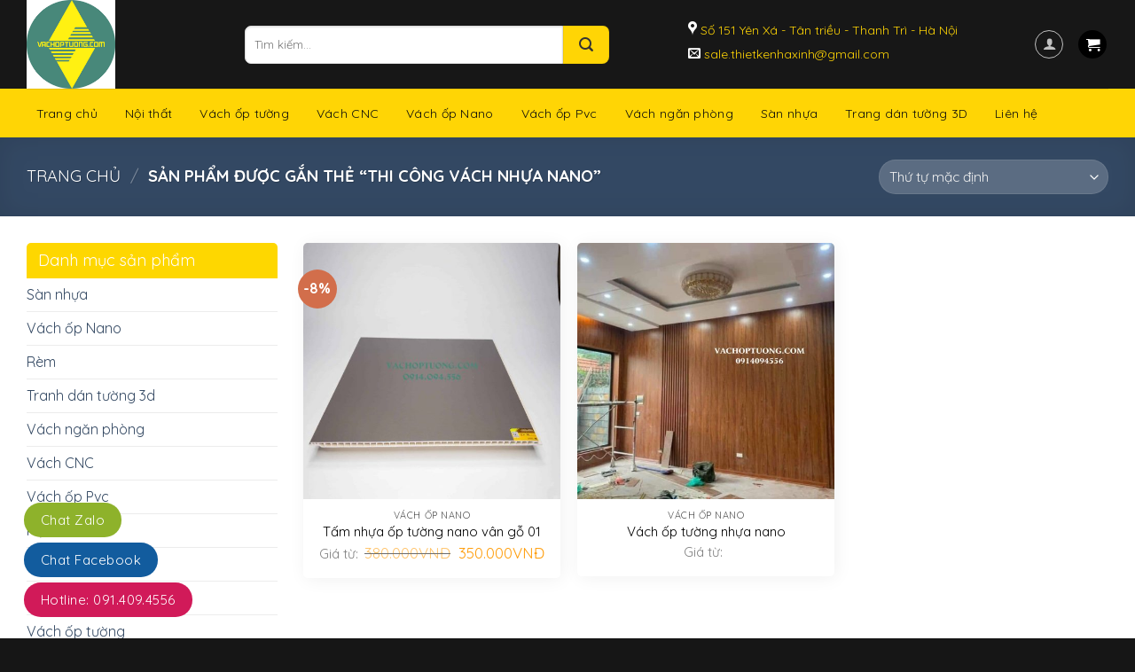

--- FILE ---
content_type: text/html; charset=UTF-8
request_url: https://vachoptuong.com/tu-khoa-san-pham/thi-cong-vach-nhua-nano/
body_size: 22811
content:
<!DOCTYPE html>
<!--[if IE 9 ]> <html lang="vi" class="ie9 loading-site no-js"> <![endif]-->
<!--[if IE 8 ]> <html lang="vi" class="ie8 loading-site no-js"> <![endif]-->
<!--[if (gte IE 9)|!(IE)]><!--><html lang="vi" class="loading-site no-js"> <!--<![endif]-->
<head>
	<meta charset="UTF-8" />
	<link rel="profile" href="https://gmpg.org/xfn/11" />
	<link rel="pingback" href="https://vachoptuong.com/xmlrpc.php" />
	<link href="//fonts.googleapis.com/css?family=Quicksand:400,700" rel="stylesheet" type="text/css">

	<script>(function(html){html.className = html.className.replace(/\bno-js\b/,'js')})(document.documentElement);</script>
<meta name='robots' content='index, follow, max-image-preview:large, max-snippet:-1, max-video-preview:-1' />
	<style>img:is([sizes="auto" i], [sizes^="auto," i]) { contain-intrinsic-size: 3000px 1500px }</style>
	<meta name="viewport" content="width=device-width, initial-scale=1, maximum-scale=1" />
	<!-- This site is optimized with the Yoast SEO plugin v25.0 - https://yoast.com/wordpress/plugins/seo/ -->
	<title>Lưu trữ Thi công vách nhựa nano - Vách ốp tường, vách ốp tường đẹp</title>
	<link rel="canonical" href="https://vachoptuong.com/tu-khoa-san-pham/thi-cong-vach-nhua-nano/" />
	<meta property="og:locale" content="vi_VN" />
	<meta property="og:type" content="article" />
	<meta property="og:title" content="Lưu trữ Thi công vách nhựa nano - Vách ốp tường, vách ốp tường đẹp" />
	<meta property="og:url" content="https://vachoptuong.com/tu-khoa-san-pham/thi-cong-vach-nhua-nano/" />
	<meta property="og:site_name" content="Vách ốp tường, vách ốp tường đẹp" />
	<meta name="twitter:card" content="summary_large_image" />
	<script type="application/ld+json" class="yoast-schema-graph">{"@context":"https://schema.org","@graph":[{"@type":"CollectionPage","@id":"https://vachoptuong.com/tu-khoa-san-pham/thi-cong-vach-nhua-nano/","url":"https://vachoptuong.com/tu-khoa-san-pham/thi-cong-vach-nhua-nano/","name":"Lưu trữ Thi công vách nhựa nano - Vách ốp tường, vách ốp tường đẹp","isPartOf":{"@id":"https://vachoptuong.com/#website"},"primaryImageOfPage":{"@id":"https://vachoptuong.com/tu-khoa-san-pham/thi-cong-vach-nhua-nano/#primaryimage"},"image":{"@id":"https://vachoptuong.com/tu-khoa-san-pham/thi-cong-vach-nhua-nano/#primaryimage"},"thumbnailUrl":"https://vachoptuong.com/wp-content/uploads/2023/03/nano-gia-da-ghi-scaled.jpg","breadcrumb":{"@id":"https://vachoptuong.com/tu-khoa-san-pham/thi-cong-vach-nhua-nano/#breadcrumb"},"inLanguage":"vi"},{"@type":"ImageObject","inLanguage":"vi","@id":"https://vachoptuong.com/tu-khoa-san-pham/thi-cong-vach-nhua-nano/#primaryimage","url":"https://vachoptuong.com/wp-content/uploads/2023/03/nano-gia-da-ghi-scaled.jpg","contentUrl":"https://vachoptuong.com/wp-content/uploads/2023/03/nano-gia-da-ghi-scaled.jpg","width":2560,"height":2560},{"@type":"BreadcrumbList","@id":"https://vachoptuong.com/tu-khoa-san-pham/thi-cong-vach-nhua-nano/#breadcrumb","itemListElement":[{"@type":"ListItem","position":1,"name":"Trang chủ","item":"https://vachoptuong.com/"},{"@type":"ListItem","position":2,"name":"Thi công vách nhựa nano"}]},{"@type":"WebSite","@id":"https://vachoptuong.com/#website","url":"https://vachoptuong.com/","name":"Vách ốp tường, vách ốp tường đẹp","description":"vách ốp tường phòng khách, vách ốp tường phòng ngủ, vách ốp tường phòng thờ, vách ốp tường nhà hàng, vách ốp tường văn phòng ","potentialAction":[{"@type":"SearchAction","target":{"@type":"EntryPoint","urlTemplate":"https://vachoptuong.com/?s={search_term_string}"},"query-input":{"@type":"PropertyValueSpecification","valueRequired":true,"valueName":"search_term_string"}}],"inLanguage":"vi"}]}</script>
	<!-- / Yoast SEO plugin. -->


<link rel='dns-prefetch' href='//use.fontawesome.com' />
<link rel='dns-prefetch' href='//fonts.googleapis.com' />
<link rel="alternate" type="application/rss+xml" title="Dòng thông tin Vách ốp tường, vách ốp tường đẹp  &raquo;" href="https://vachoptuong.com/feed/" />
<link rel="alternate" type="application/rss+xml" title="Vách ốp tường, vách ốp tường đẹp  &raquo; Dòng bình luận" href="https://vachoptuong.com/comments/feed/" />
<link rel="alternate" type="application/rss+xml" title="Nguồn cấp Vách ốp tường, vách ốp tường đẹp  &raquo; Thi công vách nhựa nano Thẻ" href="https://vachoptuong.com/tu-khoa-san-pham/thi-cong-vach-nhua-nano/feed/" />
<script type="text/javascript">
/* <![CDATA[ */
window._wpemojiSettings = {"baseUrl":"https:\/\/s.w.org\/images\/core\/emoji\/16.0.1\/72x72\/","ext":".png","svgUrl":"https:\/\/s.w.org\/images\/core\/emoji\/16.0.1\/svg\/","svgExt":".svg","source":{"concatemoji":"https:\/\/vachoptuong.com\/wp-includes\/js\/wp-emoji-release.min.js?ver=6.8.3"}};
/*! This file is auto-generated */
!function(s,n){var o,i,e;function c(e){try{var t={supportTests:e,timestamp:(new Date).valueOf()};sessionStorage.setItem(o,JSON.stringify(t))}catch(e){}}function p(e,t,n){e.clearRect(0,0,e.canvas.width,e.canvas.height),e.fillText(t,0,0);var t=new Uint32Array(e.getImageData(0,0,e.canvas.width,e.canvas.height).data),a=(e.clearRect(0,0,e.canvas.width,e.canvas.height),e.fillText(n,0,0),new Uint32Array(e.getImageData(0,0,e.canvas.width,e.canvas.height).data));return t.every(function(e,t){return e===a[t]})}function u(e,t){e.clearRect(0,0,e.canvas.width,e.canvas.height),e.fillText(t,0,0);for(var n=e.getImageData(16,16,1,1),a=0;a<n.data.length;a++)if(0!==n.data[a])return!1;return!0}function f(e,t,n,a){switch(t){case"flag":return n(e,"\ud83c\udff3\ufe0f\u200d\u26a7\ufe0f","\ud83c\udff3\ufe0f\u200b\u26a7\ufe0f")?!1:!n(e,"\ud83c\udde8\ud83c\uddf6","\ud83c\udde8\u200b\ud83c\uddf6")&&!n(e,"\ud83c\udff4\udb40\udc67\udb40\udc62\udb40\udc65\udb40\udc6e\udb40\udc67\udb40\udc7f","\ud83c\udff4\u200b\udb40\udc67\u200b\udb40\udc62\u200b\udb40\udc65\u200b\udb40\udc6e\u200b\udb40\udc67\u200b\udb40\udc7f");case"emoji":return!a(e,"\ud83e\udedf")}return!1}function g(e,t,n,a){var r="undefined"!=typeof WorkerGlobalScope&&self instanceof WorkerGlobalScope?new OffscreenCanvas(300,150):s.createElement("canvas"),o=r.getContext("2d",{willReadFrequently:!0}),i=(o.textBaseline="top",o.font="600 32px Arial",{});return e.forEach(function(e){i[e]=t(o,e,n,a)}),i}function t(e){var t=s.createElement("script");t.src=e,t.defer=!0,s.head.appendChild(t)}"undefined"!=typeof Promise&&(o="wpEmojiSettingsSupports",i=["flag","emoji"],n.supports={everything:!0,everythingExceptFlag:!0},e=new Promise(function(e){s.addEventListener("DOMContentLoaded",e,{once:!0})}),new Promise(function(t){var n=function(){try{var e=JSON.parse(sessionStorage.getItem(o));if("object"==typeof e&&"number"==typeof e.timestamp&&(new Date).valueOf()<e.timestamp+604800&&"object"==typeof e.supportTests)return e.supportTests}catch(e){}return null}();if(!n){if("undefined"!=typeof Worker&&"undefined"!=typeof OffscreenCanvas&&"undefined"!=typeof URL&&URL.createObjectURL&&"undefined"!=typeof Blob)try{var e="postMessage("+g.toString()+"("+[JSON.stringify(i),f.toString(),p.toString(),u.toString()].join(",")+"));",a=new Blob([e],{type:"text/javascript"}),r=new Worker(URL.createObjectURL(a),{name:"wpTestEmojiSupports"});return void(r.onmessage=function(e){c(n=e.data),r.terminate(),t(n)})}catch(e){}c(n=g(i,f,p,u))}t(n)}).then(function(e){for(var t in e)n.supports[t]=e[t],n.supports.everything=n.supports.everything&&n.supports[t],"flag"!==t&&(n.supports.everythingExceptFlag=n.supports.everythingExceptFlag&&n.supports[t]);n.supports.everythingExceptFlag=n.supports.everythingExceptFlag&&!n.supports.flag,n.DOMReady=!1,n.readyCallback=function(){n.DOMReady=!0}}).then(function(){return e}).then(function(){var e;n.supports.everything||(n.readyCallback(),(e=n.source||{}).concatemoji?t(e.concatemoji):e.wpemoji&&e.twemoji&&(t(e.twemoji),t(e.wpemoji)))}))}((window,document),window._wpemojiSettings);
/* ]]> */
</script>
<style id='wp-emoji-styles-inline-css' type='text/css'>

	img.wp-smiley, img.emoji {
		display: inline !important;
		border: none !important;
		box-shadow: none !important;
		height: 1em !important;
		width: 1em !important;
		margin: 0 0.07em !important;
		vertical-align: -0.1em !important;
		background: none !important;
		padding: 0 !important;
	}
</style>
<link rel='stylesheet' id='wp-block-library-css' href='https://vachoptuong.com/wp-includes/css/dist/block-library/style.min.css?ver=6.8.3' type='text/css' media='all' />
<style id='classic-theme-styles-inline-css' type='text/css'>
/*! This file is auto-generated */
.wp-block-button__link{color:#fff;background-color:#32373c;border-radius:9999px;box-shadow:none;text-decoration:none;padding:calc(.667em + 2px) calc(1.333em + 2px);font-size:1.125em}.wp-block-file__button{background:#32373c;color:#fff;text-decoration:none}
</style>
<link rel='stylesheet' id='font-awesome-svg-styles-css' href='https://vachoptuong.com/wp-content/uploads/font-awesome/v5.15.2/css/svg-with-js.css' type='text/css' media='all' />
<style id='font-awesome-svg-styles-inline-css' type='text/css'>
   .wp-block-font-awesome-icon svg::before,
   .wp-rich-text-font-awesome-icon svg::before {content: unset;}
</style>
<style id='global-styles-inline-css' type='text/css'>
:root{--wp--preset--aspect-ratio--square: 1;--wp--preset--aspect-ratio--4-3: 4/3;--wp--preset--aspect-ratio--3-4: 3/4;--wp--preset--aspect-ratio--3-2: 3/2;--wp--preset--aspect-ratio--2-3: 2/3;--wp--preset--aspect-ratio--16-9: 16/9;--wp--preset--aspect-ratio--9-16: 9/16;--wp--preset--color--black: #000000;--wp--preset--color--cyan-bluish-gray: #abb8c3;--wp--preset--color--white: #ffffff;--wp--preset--color--pale-pink: #f78da7;--wp--preset--color--vivid-red: #cf2e2e;--wp--preset--color--luminous-vivid-orange: #ff6900;--wp--preset--color--luminous-vivid-amber: #fcb900;--wp--preset--color--light-green-cyan: #7bdcb5;--wp--preset--color--vivid-green-cyan: #00d084;--wp--preset--color--pale-cyan-blue: #8ed1fc;--wp--preset--color--vivid-cyan-blue: #0693e3;--wp--preset--color--vivid-purple: #9b51e0;--wp--preset--gradient--vivid-cyan-blue-to-vivid-purple: linear-gradient(135deg,rgba(6,147,227,1) 0%,rgb(155,81,224) 100%);--wp--preset--gradient--light-green-cyan-to-vivid-green-cyan: linear-gradient(135deg,rgb(122,220,180) 0%,rgb(0,208,130) 100%);--wp--preset--gradient--luminous-vivid-amber-to-luminous-vivid-orange: linear-gradient(135deg,rgba(252,185,0,1) 0%,rgba(255,105,0,1) 100%);--wp--preset--gradient--luminous-vivid-orange-to-vivid-red: linear-gradient(135deg,rgba(255,105,0,1) 0%,rgb(207,46,46) 100%);--wp--preset--gradient--very-light-gray-to-cyan-bluish-gray: linear-gradient(135deg,rgb(238,238,238) 0%,rgb(169,184,195) 100%);--wp--preset--gradient--cool-to-warm-spectrum: linear-gradient(135deg,rgb(74,234,220) 0%,rgb(151,120,209) 20%,rgb(207,42,186) 40%,rgb(238,44,130) 60%,rgb(251,105,98) 80%,rgb(254,248,76) 100%);--wp--preset--gradient--blush-light-purple: linear-gradient(135deg,rgb(255,206,236) 0%,rgb(152,150,240) 100%);--wp--preset--gradient--blush-bordeaux: linear-gradient(135deg,rgb(254,205,165) 0%,rgb(254,45,45) 50%,rgb(107,0,62) 100%);--wp--preset--gradient--luminous-dusk: linear-gradient(135deg,rgb(255,203,112) 0%,rgb(199,81,192) 50%,rgb(65,88,208) 100%);--wp--preset--gradient--pale-ocean: linear-gradient(135deg,rgb(255,245,203) 0%,rgb(182,227,212) 50%,rgb(51,167,181) 100%);--wp--preset--gradient--electric-grass: linear-gradient(135deg,rgb(202,248,128) 0%,rgb(113,206,126) 100%);--wp--preset--gradient--midnight: linear-gradient(135deg,rgb(2,3,129) 0%,rgb(40,116,252) 100%);--wp--preset--font-size--small: 13px;--wp--preset--font-size--medium: 20px;--wp--preset--font-size--large: 36px;--wp--preset--font-size--x-large: 42px;--wp--preset--spacing--20: 0.44rem;--wp--preset--spacing--30: 0.67rem;--wp--preset--spacing--40: 1rem;--wp--preset--spacing--50: 1.5rem;--wp--preset--spacing--60: 2.25rem;--wp--preset--spacing--70: 3.38rem;--wp--preset--spacing--80: 5.06rem;--wp--preset--shadow--natural: 6px 6px 9px rgba(0, 0, 0, 0.2);--wp--preset--shadow--deep: 12px 12px 50px rgba(0, 0, 0, 0.4);--wp--preset--shadow--sharp: 6px 6px 0px rgba(0, 0, 0, 0.2);--wp--preset--shadow--outlined: 6px 6px 0px -3px rgba(255, 255, 255, 1), 6px 6px rgba(0, 0, 0, 1);--wp--preset--shadow--crisp: 6px 6px 0px rgba(0, 0, 0, 1);}:where(.is-layout-flex){gap: 0.5em;}:where(.is-layout-grid){gap: 0.5em;}body .is-layout-flex{display: flex;}.is-layout-flex{flex-wrap: wrap;align-items: center;}.is-layout-flex > :is(*, div){margin: 0;}body .is-layout-grid{display: grid;}.is-layout-grid > :is(*, div){margin: 0;}:where(.wp-block-columns.is-layout-flex){gap: 2em;}:where(.wp-block-columns.is-layout-grid){gap: 2em;}:where(.wp-block-post-template.is-layout-flex){gap: 1.25em;}:where(.wp-block-post-template.is-layout-grid){gap: 1.25em;}.has-black-color{color: var(--wp--preset--color--black) !important;}.has-cyan-bluish-gray-color{color: var(--wp--preset--color--cyan-bluish-gray) !important;}.has-white-color{color: var(--wp--preset--color--white) !important;}.has-pale-pink-color{color: var(--wp--preset--color--pale-pink) !important;}.has-vivid-red-color{color: var(--wp--preset--color--vivid-red) !important;}.has-luminous-vivid-orange-color{color: var(--wp--preset--color--luminous-vivid-orange) !important;}.has-luminous-vivid-amber-color{color: var(--wp--preset--color--luminous-vivid-amber) !important;}.has-light-green-cyan-color{color: var(--wp--preset--color--light-green-cyan) !important;}.has-vivid-green-cyan-color{color: var(--wp--preset--color--vivid-green-cyan) !important;}.has-pale-cyan-blue-color{color: var(--wp--preset--color--pale-cyan-blue) !important;}.has-vivid-cyan-blue-color{color: var(--wp--preset--color--vivid-cyan-blue) !important;}.has-vivid-purple-color{color: var(--wp--preset--color--vivid-purple) !important;}.has-black-background-color{background-color: var(--wp--preset--color--black) !important;}.has-cyan-bluish-gray-background-color{background-color: var(--wp--preset--color--cyan-bluish-gray) !important;}.has-white-background-color{background-color: var(--wp--preset--color--white) !important;}.has-pale-pink-background-color{background-color: var(--wp--preset--color--pale-pink) !important;}.has-vivid-red-background-color{background-color: var(--wp--preset--color--vivid-red) !important;}.has-luminous-vivid-orange-background-color{background-color: var(--wp--preset--color--luminous-vivid-orange) !important;}.has-luminous-vivid-amber-background-color{background-color: var(--wp--preset--color--luminous-vivid-amber) !important;}.has-light-green-cyan-background-color{background-color: var(--wp--preset--color--light-green-cyan) !important;}.has-vivid-green-cyan-background-color{background-color: var(--wp--preset--color--vivid-green-cyan) !important;}.has-pale-cyan-blue-background-color{background-color: var(--wp--preset--color--pale-cyan-blue) !important;}.has-vivid-cyan-blue-background-color{background-color: var(--wp--preset--color--vivid-cyan-blue) !important;}.has-vivid-purple-background-color{background-color: var(--wp--preset--color--vivid-purple) !important;}.has-black-border-color{border-color: var(--wp--preset--color--black) !important;}.has-cyan-bluish-gray-border-color{border-color: var(--wp--preset--color--cyan-bluish-gray) !important;}.has-white-border-color{border-color: var(--wp--preset--color--white) !important;}.has-pale-pink-border-color{border-color: var(--wp--preset--color--pale-pink) !important;}.has-vivid-red-border-color{border-color: var(--wp--preset--color--vivid-red) !important;}.has-luminous-vivid-orange-border-color{border-color: var(--wp--preset--color--luminous-vivid-orange) !important;}.has-luminous-vivid-amber-border-color{border-color: var(--wp--preset--color--luminous-vivid-amber) !important;}.has-light-green-cyan-border-color{border-color: var(--wp--preset--color--light-green-cyan) !important;}.has-vivid-green-cyan-border-color{border-color: var(--wp--preset--color--vivid-green-cyan) !important;}.has-pale-cyan-blue-border-color{border-color: var(--wp--preset--color--pale-cyan-blue) !important;}.has-vivid-cyan-blue-border-color{border-color: var(--wp--preset--color--vivid-cyan-blue) !important;}.has-vivid-purple-border-color{border-color: var(--wp--preset--color--vivid-purple) !important;}.has-vivid-cyan-blue-to-vivid-purple-gradient-background{background: var(--wp--preset--gradient--vivid-cyan-blue-to-vivid-purple) !important;}.has-light-green-cyan-to-vivid-green-cyan-gradient-background{background: var(--wp--preset--gradient--light-green-cyan-to-vivid-green-cyan) !important;}.has-luminous-vivid-amber-to-luminous-vivid-orange-gradient-background{background: var(--wp--preset--gradient--luminous-vivid-amber-to-luminous-vivid-orange) !important;}.has-luminous-vivid-orange-to-vivid-red-gradient-background{background: var(--wp--preset--gradient--luminous-vivid-orange-to-vivid-red) !important;}.has-very-light-gray-to-cyan-bluish-gray-gradient-background{background: var(--wp--preset--gradient--very-light-gray-to-cyan-bluish-gray) !important;}.has-cool-to-warm-spectrum-gradient-background{background: var(--wp--preset--gradient--cool-to-warm-spectrum) !important;}.has-blush-light-purple-gradient-background{background: var(--wp--preset--gradient--blush-light-purple) !important;}.has-blush-bordeaux-gradient-background{background: var(--wp--preset--gradient--blush-bordeaux) !important;}.has-luminous-dusk-gradient-background{background: var(--wp--preset--gradient--luminous-dusk) !important;}.has-pale-ocean-gradient-background{background: var(--wp--preset--gradient--pale-ocean) !important;}.has-electric-grass-gradient-background{background: var(--wp--preset--gradient--electric-grass) !important;}.has-midnight-gradient-background{background: var(--wp--preset--gradient--midnight) !important;}.has-small-font-size{font-size: var(--wp--preset--font-size--small) !important;}.has-medium-font-size{font-size: var(--wp--preset--font-size--medium) !important;}.has-large-font-size{font-size: var(--wp--preset--font-size--large) !important;}.has-x-large-font-size{font-size: var(--wp--preset--font-size--x-large) !important;}
:where(.wp-block-post-template.is-layout-flex){gap: 1.25em;}:where(.wp-block-post-template.is-layout-grid){gap: 1.25em;}
:where(.wp-block-columns.is-layout-flex){gap: 2em;}:where(.wp-block-columns.is-layout-grid){gap: 2em;}
:root :where(.wp-block-pullquote){font-size: 1.5em;line-height: 1.6;}
</style>
<link rel='stylesheet' id='contact-form-7-css' href='https://vachoptuong.com/wp-content/plugins/contact-form-7/includes/css/styles.css?ver=6.0.6' type='text/css' media='all' />
<style id='woocommerce-inline-inline-css' type='text/css'>
.woocommerce form .form-row .required { visibility: visible; }
</style>
<link rel='stylesheet' id='woo-variation-swatches-css' href='https://vachoptuong.com/wp-content/plugins/woo-variation-swatches/assets/css/frontend.min.css?ver=1742959268' type='text/css' media='all' />
<style id='woo-variation-swatches-inline-css' type='text/css'>
:root {
--wvs-tick:url("data:image/svg+xml;utf8,%3Csvg filter='drop-shadow(0px 0px 2px rgb(0 0 0 / .8))' xmlns='http://www.w3.org/2000/svg'  viewBox='0 0 30 30'%3E%3Cpath fill='none' stroke='%23ffffff' stroke-linecap='round' stroke-linejoin='round' stroke-width='4' d='M4 16L11 23 27 7'/%3E%3C/svg%3E");

--wvs-cross:url("data:image/svg+xml;utf8,%3Csvg filter='drop-shadow(0px 0px 5px rgb(255 255 255 / .6))' xmlns='http://www.w3.org/2000/svg' width='72px' height='72px' viewBox='0 0 24 24'%3E%3Cpath fill='none' stroke='%23ff0000' stroke-linecap='round' stroke-width='0.6' d='M5 5L19 19M19 5L5 19'/%3E%3C/svg%3E");
--wvs-single-product-item-width:30px;
--wvs-single-product-item-height:30px;
--wvs-single-product-item-font-size:16px}
</style>
<link rel='stylesheet' id='brands-styles-css' href='https://vachoptuong.com/wp-content/plugins/woocommerce/assets/css/brands.css?ver=9.8.6' type='text/css' media='all' />
<link rel='stylesheet' id='flatsome-icons-css' href='https://vachoptuong.com/wp-content/themes/flatsome/assets/css/fl-icons.css?ver=3.12' type='text/css' media='all' />
<link rel='stylesheet' id='font-awesome-official-css' href='https://use.fontawesome.com/releases/v5.15.2/css/all.css' type='text/css' media='all' integrity="sha384-vSIIfh2YWi9wW0r9iZe7RJPrKwp6bG+s9QZMoITbCckVJqGCCRhc+ccxNcdpHuYu" crossorigin="anonymous" />
<link rel='stylesheet' id='flatsome-main-css' href='https://vachoptuong.com/wp-content/themes/flatsome/assets/css/flatsome.css?ver=3.12.2' type='text/css' media='all' />
<link rel='stylesheet' id='flatsome-shop-css' href='https://vachoptuong.com/wp-content/themes/flatsome/assets/css/flatsome-shop.css?ver=3.12.2' type='text/css' media='all' />
<link rel='stylesheet' id='flatsome-style-css' href='https://vachoptuong.com/wp-content/themes/flatsome/style.css?ver=3.12.2' type='text/css' media='all' />
<link rel='stylesheet' id='flatsome-googlefonts-css' href='//fonts.googleapis.com/css?family=Lato%3Aregular%2C700%2C400%2C700%7CDancing+Script%3Aregular%2C400&#038;display=swap&#038;ver=3.9' type='text/css' media='all' />
<link rel='stylesheet' id='font-awesome-official-v4shim-css' href='https://use.fontawesome.com/releases/v5.15.2/css/v4-shims.css' type='text/css' media='all' integrity="sha384-1CjXmylX8++C7CVZORGA9EwcbYDfZV2D4Kl1pTm3hp2I/usHDafIrgBJNuRTDQ4f" crossorigin="anonymous" />
<style id='font-awesome-official-v4shim-inline-css' type='text/css'>
@font-face {
font-family: "FontAwesome";
font-display: block;
src: url("https://use.fontawesome.com/releases/v5.15.2/webfonts/fa-brands-400.eot"),
		url("https://use.fontawesome.com/releases/v5.15.2/webfonts/fa-brands-400.eot?#iefix") format("embedded-opentype"),
		url("https://use.fontawesome.com/releases/v5.15.2/webfonts/fa-brands-400.woff2") format("woff2"),
		url("https://use.fontawesome.com/releases/v5.15.2/webfonts/fa-brands-400.woff") format("woff"),
		url("https://use.fontawesome.com/releases/v5.15.2/webfonts/fa-brands-400.ttf") format("truetype"),
		url("https://use.fontawesome.com/releases/v5.15.2/webfonts/fa-brands-400.svg#fontawesome") format("svg");
}

@font-face {
font-family: "FontAwesome";
font-display: block;
src: url("https://use.fontawesome.com/releases/v5.15.2/webfonts/fa-solid-900.eot"),
		url("https://use.fontawesome.com/releases/v5.15.2/webfonts/fa-solid-900.eot?#iefix") format("embedded-opentype"),
		url("https://use.fontawesome.com/releases/v5.15.2/webfonts/fa-solid-900.woff2") format("woff2"),
		url("https://use.fontawesome.com/releases/v5.15.2/webfonts/fa-solid-900.woff") format("woff"),
		url("https://use.fontawesome.com/releases/v5.15.2/webfonts/fa-solid-900.ttf") format("truetype"),
		url("https://use.fontawesome.com/releases/v5.15.2/webfonts/fa-solid-900.svg#fontawesome") format("svg");
}

@font-face {
font-family: "FontAwesome";
font-display: block;
src: url("https://use.fontawesome.com/releases/v5.15.2/webfonts/fa-regular-400.eot"),
		url("https://use.fontawesome.com/releases/v5.15.2/webfonts/fa-regular-400.eot?#iefix") format("embedded-opentype"),
		url("https://use.fontawesome.com/releases/v5.15.2/webfonts/fa-regular-400.woff2") format("woff2"),
		url("https://use.fontawesome.com/releases/v5.15.2/webfonts/fa-regular-400.woff") format("woff"),
		url("https://use.fontawesome.com/releases/v5.15.2/webfonts/fa-regular-400.ttf") format("truetype"),
		url("https://use.fontawesome.com/releases/v5.15.2/webfonts/fa-regular-400.svg#fontawesome") format("svg");
unicode-range: U+F004-F005,U+F007,U+F017,U+F022,U+F024,U+F02E,U+F03E,U+F044,U+F057-F059,U+F06E,U+F070,U+F075,U+F07B-F07C,U+F080,U+F086,U+F089,U+F094,U+F09D,U+F0A0,U+F0A4-F0A7,U+F0C5,U+F0C7-F0C8,U+F0E0,U+F0EB,U+F0F3,U+F0F8,U+F0FE,U+F111,U+F118-F11A,U+F11C,U+F133,U+F144,U+F146,U+F14A,U+F14D-F14E,U+F150-F152,U+F15B-F15C,U+F164-F165,U+F185-F186,U+F191-F192,U+F1AD,U+F1C1-F1C9,U+F1CD,U+F1D8,U+F1E3,U+F1EA,U+F1F6,U+F1F9,U+F20A,U+F247-F249,U+F24D,U+F254-F25B,U+F25D,U+F267,U+F271-F274,U+F279,U+F28B,U+F28D,U+F2B5-F2B6,U+F2B9,U+F2BB,U+F2BD,U+F2C1-F2C2,U+F2D0,U+F2D2,U+F2DC,U+F2ED,U+F328,U+F358-F35B,U+F3A5,U+F3D1,U+F410,U+F4AD;
}
</style>
<script type="text/javascript" src="https://vachoptuong.com/wp-includes/js/jquery/jquery.min.js?ver=3.7.1" id="jquery-core-js"></script>
<script type="text/javascript" src="https://vachoptuong.com/wp-includes/js/jquery/jquery-migrate.min.js?ver=3.4.1" id="jquery-migrate-js"></script>
<script type="text/javascript" src="https://vachoptuong.com/wp-content/plugins/woocommerce/assets/js/jquery-blockui/jquery.blockUI.min.js?ver=2.7.0-wc.9.8.6" id="jquery-blockui-js" data-wp-strategy="defer"></script>
<script type="text/javascript" id="wc-add-to-cart-js-extra">
/* <![CDATA[ */
var wc_add_to_cart_params = {"ajax_url":"\/wp-admin\/admin-ajax.php","wc_ajax_url":"\/?wc-ajax=%%endpoint%%","i18n_view_cart":"Xem gi\u1ecf h\u00e0ng","cart_url":"https:\/\/vachoptuong.com\/gio-hang\/","is_cart":"","cart_redirect_after_add":"no"};
/* ]]> */
</script>
<script type="text/javascript" src="https://vachoptuong.com/wp-content/plugins/woocommerce/assets/js/frontend/add-to-cart.min.js?ver=9.8.6" id="wc-add-to-cart-js" defer="defer" data-wp-strategy="defer"></script>
<script type="text/javascript" src="https://vachoptuong.com/wp-content/plugins/woocommerce/assets/js/js-cookie/js.cookie.min.js?ver=2.1.4-wc.9.8.6" id="js-cookie-js" defer="defer" data-wp-strategy="defer"></script>
<script type="text/javascript" id="woocommerce-js-extra">
/* <![CDATA[ */
var woocommerce_params = {"ajax_url":"\/wp-admin\/admin-ajax.php","wc_ajax_url":"\/?wc-ajax=%%endpoint%%","i18n_password_show":"Hi\u1ec3n th\u1ecb m\u1eadt kh\u1ea9u","i18n_password_hide":"\u1ea8n m\u1eadt kh\u1ea9u"};
/* ]]> */
</script>
<script type="text/javascript" src="https://vachoptuong.com/wp-content/plugins/woocommerce/assets/js/frontend/woocommerce.min.js?ver=9.8.6" id="woocommerce-js" defer="defer" data-wp-strategy="defer"></script>
<link rel="https://api.w.org/" href="https://vachoptuong.com/wp-json/" /><link rel="alternate" title="JSON" type="application/json" href="https://vachoptuong.com/wp-json/wp/v2/product_tag/557" /><link rel="EditURI" type="application/rsd+xml" title="RSD" href="https://vachoptuong.com/xmlrpc.php?rsd" />
<meta name="generator" content="WordPress 6.8.3" />
<meta name="generator" content="WooCommerce 9.8.6" />
    
    <script type="text/javascript">
        var ajaxurl = 'https://vachoptuong.com/wp-admin/admin-ajax.php';
    </script>
<style>.bg{opacity: 0; transition: opacity 1s; -webkit-transition: opacity 1s;} .bg-loaded{opacity: 1;}</style><!--[if IE]><link rel="stylesheet" type="text/css" href="https://vachoptuong.com/wp-content/themes/flatsome/assets/css/ie-fallback.css"><script src="//cdnjs.cloudflare.com/ajax/libs/html5shiv/3.6.1/html5shiv.js"></script><script>var head = document.getElementsByTagName('head')[0],style = document.createElement('style');style.type = 'text/css';style.styleSheet.cssText = ':before,:after{content:none !important';head.appendChild(style);setTimeout(function(){head.removeChild(style);}, 0);</script><script src="https://vachoptuong.com/wp-content/themes/flatsome/assets/libs/ie-flexibility.js"></script><![endif]--><style>.bottom-contact{display:none}
.float-contact {
    position: fixed;
    left: 27px;
    bottom: 18px;
    z-index: 999999;
}
.chat-zalo {
background: #8eb22b;
border-radius: 20px;
padding: 0 18px;
color: white;
display: block;
margin-bottom: 6px;
}
.chat-face {
background: #125c9e;
border-radius: 20px;
padding: 0 18px;
color: white;
display: block;
margin-bottom: 6px;
}
.float-contact .hotline {
background: #d11a59!important;
border-radius: 20px;
padding: 0 18px;
color: white;
display: block;
margin-bottom: 6px;
}
.chat-zalo a, .chat-face a, .hotline a {
font-size: 15px;
color: white;
font-weight: 400;
text-transform: none;
line-height: 0;
}

}</style>
<div class="float-contact"> <button class="chat-zalo"> <a href="http://zalo.me/0914094556">Chat Zalo</a> </button> <button class="chat-face"> <a href="https://www.facebook.com/vachoptuonghanoi/">Chat Facebook</a> </button> <button class="hotline"> <a href="tel:0914094556">Hotline: 091.409.4556</a> </button></div>	<noscript><style>.woocommerce-product-gallery{ opacity: 1 !important; }</style></noscript>
	<link rel="icon" href="https://vachoptuong.com/wp-content/uploads/2021/11/cropped-Thiet_ke_khong_ten-removebg-preview-32x32.png" sizes="32x32" />
<link rel="icon" href="https://vachoptuong.com/wp-content/uploads/2021/11/cropped-Thiet_ke_khong_ten-removebg-preview-192x192.png" sizes="192x192" />
<link rel="apple-touch-icon" href="https://vachoptuong.com/wp-content/uploads/2021/11/cropped-Thiet_ke_khong_ten-removebg-preview-180x180.png" />
<meta name="msapplication-TileImage" content="https://vachoptuong.com/wp-content/uploads/2021/11/cropped-Thiet_ke_khong_ten-removebg-preview-270x270.png" />
<style id="custom-css" type="text/css">:root {--primary-color: #446084;}.full-width .ubermenu-nav, .container, .row{max-width: 1250px}.row.row-collapse{max-width: 1220px}.row.row-small{max-width: 1242.5px}.row.row-large{max-width: 1280px}.header-main{height: 100px}#logo img{max-height: 100px}#logo{width:200px;}.header-bottom{min-height: 55px}.header-top{min-height: 30px}.has-transparent + .page-title:first-of-type,.has-transparent + #main > .page-title,.has-transparent + #main > div > .page-title,.has-transparent + #main .page-header-wrapper:first-of-type .page-title{padding-top: 150px;}.header.show-on-scroll,.stuck .header-main{height:70px!important}.stuck #logo img{max-height: 70px!important}.search-form{ width: 71%;}.header-bg-color, .header-wrapper {background-color: rgba(22,22,22,0.9)}.header-bottom {background-color: #ffd505}.header-bottom-nav > li > a{line-height: 16px }@media (max-width: 549px) {.header-main{height: 70px}#logo img{max-height: 70px}}.nav-dropdown{font-size:100%}body{font-family:"Lato", sans-serif}body{font-weight: 400}body{color: #0a0a0a}.nav > li > a {font-family:"Lato", sans-serif;}.mobile-sidebar-levels-2 .nav > li > ul > li > a {font-family:"Lato", sans-serif;}.nav > li > a {font-weight: 700;}.mobile-sidebar-levels-2 .nav > li > ul > li > a {font-weight: 700;}h1,h2,h3,h4,h5,h6,.heading-font, .off-canvas-center .nav-sidebar.nav-vertical > li > a{font-family: "Lato", sans-serif;}h1,h2,h3,h4,h5,h6,.heading-font,.banner h1,.banner h2{font-weight: 700;}h1,h2,h3,h4,h5,h6,.heading-font{color: #0c0c0c;}.alt-font{font-family: "Dancing Script", sans-serif;}.alt-font{font-weight: 400!important;}.header:not(.transparent) .header-bottom-nav.nav > li > a{color: #0c0c0c;}.shop-page-title.featured-title .title-bg{background-image: url(https://tranhnhaviet.com/wp-content/uploads/2021/02/Slider1.jpg);}@media screen and (min-width: 550px){.products .box-vertical .box-image{min-width: 500px!important;width: 500px!important;}}.absolute-footer, html{background-color: #161616}/* Custom CSS */body { font-family: "Quicksand",sans-serif !important;}h1, h2, h3, h4, h5, h6 { font-family: "Quicksand",sans-serif !important;}#header-contact li {display: block;width: 100%;}a.devvn_buy_now_style {display: inline-block;overflow: hidden;clear: both;padding: 9px 0;border-radius: 4px;font-size: 18px;line-height: normal;text-transform: uppercase;color: #fff!important;text-align: center;background: #fda21d;background: -moz-linear-gradient(top,#f59000,#fd6e1d);background: -ms-linear-gradient(top,#f59000,#fd6e1d);background: -o-linear-gradient(top,#f59000,#fd6e1d);margin: -29px 0 20px;text-decoration: none;border-bottom: 0!important;max-width: 100%;width: 100%;}/* Custom CSS Mobile */@media (max-width: 549px){.hdevvn-show-cats {display:none;}input#woocommerce-product-search-field-1 {height: 44px;}.off-canvas:not(.off-canvas-center) .nav-vertical li>a {padding-left: 20px;color: #000 !IMPORTANT;font-size: 12px;}}.label-new.menu-item > a:after{content:"New";}.label-hot.menu-item > a:after{content:"Hot";}.label-sale.menu-item > a:after{content:"Sale";}.label-popular.menu-item > a:after{content:"Popular";}</style>		<style type="text/css" id="wp-custom-css">
			.header-contact a {
    font-family: "Quicksand",sans-serif !important;
    font-size: 14px;
    color: #ffd505;
}
.header-contact i {
    color: #fff;
}
.searchform-wrapper input#woocommerce-product-search-field-0 {
    border-radius: 7px 0px 0px 7px;
    height: 43px;
    width: 359px;
}
.searchform-wrapper button.ux-search-submit.submit-button.secondary.button.icon.mb-0 {
    border-radius: 0px 7px 8px 0px;
    height: 43px;
    width: 52px;
    background: #ffd505;
    color: #333;
}
.header-contact {
    margin-right: 72px;
}
.header-contact p {
    margin-bottom: 5px;
}
.logo-left .logo {
    margin-left: 0;
    margin-right: 46px;
}
.header:not(.transparent) .header-bottom-nav.nav > li > a {
    color: #0c0c0c;
    font-family: "Quicksand",sans-serif !important;
    text-transform: none;
    font-weight: 400;
    font-size: 14px;
}
.header-bottom .nav-box>li.active>a, .nav-pills>li.active>a {
    opacity: 1;
    color: #fff;
    background-color: #2b2b2b;
    color: #ffd505 !important;
    padding: 12px 14px;
}
.header-bottom>a:hover { opacity: 1;
    color: #fff;
    background-color: #2b2b2b;
    color: #ffd505 !important;
    padding: 12px 14px;
}
.icon-mn {
    background: #fff;
    padding: 10px;
}
.icon-mn h3 {
    font-size: 17px;
    margin-bottom: 2px;
}
.icon-mn p {
    font-size: 13px;
}
.icon-mn {
    background: #fff;
    padding: 10px;
    border-radius: 4px;
}
.icon-mn1 {
    background: #fff;
    padding: 10px;
    border-radius: 4px;
}
.icon-mn1 h3 {
    font-size: 21px;
    margin-top: 8px;
}
.icon-mn1 .icon-box-text.last-reset {
    border-left: 1px solid #3333;
    margin-left: 8px;
}
.section-title-normal {
    border-bottom: 0;
    border-bottom: 1px solid #ffd505;
    background: white;
    border-radius: 5px;
}
.section-title-normal span {
    border-top-left-radius: 5px;
    border-bottom-left-radius: 5px;
    margin-right: 15px;
    border-bottom: 0;
    margin-bottom: 0;
    width: auto;
    background: #ffd505;
    color: #181818 !important;
    padding: 9px 10px;
    font-size: 18px;
    position: relative;
    margin: 0;
}
.section-title-normal span:after {
    border: 20px solid transparent;
    border-left-color: #ffd505;
    position: absolute;
    top: 0;
    left: 100%;
    content: "";
}
.button span {
    display: inline-block;
    line-height: 1.6;
    font-weight: 400;
    font-size: 18px;
}
a.button.white.lowercase {
    padding: 7px 31px;
}
.container.section-title-container {
    margin-bottom: 0px;
}
.hdevvn-show-cats li {
    margin-bottom: 0;
    float: left;
    display: inline-block;
}
ul.hdevvn-show-cats {
    margin-left: 19%;
    margin-top: -47px;
    position: absolute;
}
.form input.wpcf7-form-control.wpcf7-text {
    margin-bottom: 7px;
    font-size: 14px;
    border-radius: 4px;
    box-shadow: inset 0 1px 2px rgb(0 0 0 / 0%);
}
.form textarea.wpcf7-form-control.wpcf7-textarea {
    margin-bottom: 7px;
    font-size: 14px;
    border-radius: 4px;
    box-shadow: inset 0 1px 2px rgb(0 0 0 / 0%);
}
.form input.wpcf7-form-control.wpcf7-submit {
    font-size: 14px;
    border-radius: 4px;
    box-shadow: inset 0 1px 2px rgb(0 0 0 / 0%);
    background: #000;
    color: #ffffff;
}
.is-divider {
    display: none;
}
.list-post2 .post-item {
    margin-bottom: 0;
    padding: 10px 0;
    border-bottom: 1px dashed #e2e2e2;
}
.tin-tuc-section>.col-inner {
    padding: 6px 24px;
    background: url(https://tranhnhaviet.com/wp-content/uploads/2021/02/box4T-bg.png);
    border: 1px solid #e2e2e2;
    border-radius: 4px;
}
span.widget {
    display: block;
    margin-bottom: 0;
    font-size: 20px;
    letter-spacing: 0;
    font-weight: 500;
    color: #fffdfd;
    text-transform: none;
    background: #fed700;
    padding: 6px 13px;
    border-top-left-radius: 5px;
    border-top-right-radius: 5px;
}
.wfpDescription {
    font-weight: 600;
    font-size: 18px !IMPORTANT;
    margin-bottom: 15px;
}
.wpfFilterButton.wpfButton, .wpfClearButton.wpfButton {
    width: 66% !important;
    background: #ffd505;
}
.wpfFilterTaxNameWrapper {
    font-size: 18px !IMPORTANT;
}
.product-small.box {
    border-radius: 5px;
    box-shadow: 2px 2px 20px #0000000f;
}
.product-small.box .box-image {
    border-top-left-radius: 5px;
    border-top-right-radius: 5px;
}
a.quick-view.quick-view-added {
    display: none;
}
span.widget-title {
    display: block;
    margin-bottom: 0;
    font-size: 18px;
    letter-spacing: 0;
    font-weight: 500;
    color: #fffdfd;
    text-transform: none;
    background: #fed700;
    padding: 11px 13px;
    border-top-left-radius: 5px;
    border-top-right-radius: 5px;
}
#flatsome_recent_posts-3 ul, #flatsome_recent_posts-5 5 {
    border: 1px solid #3333;
    padding: 0px 10px;
}
button.single_add_to_cart_button.button.alt.disabled.wc-variation-selection-needed {
    background: #161616;
}
span.devvn_woocommerce_price_prefix {
    margin-right: 7px;
    color: #808080;
    font-size: 15px;
}
span.amount {
    white-space: nowrap;
    color: #ff9b05;
    font-size: 17px;
    font-weight: normal;
}
.title-wrapper a {
    color: #000;
    font-size: 15px;
    margin-bottom: 5px !IMPORTANT;
}
a.quick-view {
    display: none !IMPORTANT;
}
i.icon-angle-down {
    display: none;
}
.sub-menu a {
	color:#000 !important
}
.nav-dropdown-has-arrow li.has-dropdown:after, .nav-dropdown-has-arrow li.has-dropdown:before {
	display:none !important;
}
.nav-dropdown-default {
    padding: 2px !IMPORTANT;
}
.button.alt {
    background-color: #ffdc22 !important;
    color: #000 !important;
    opacity: 6.6;
}
.nav > li > a {
    font-weight: 700;
    font-family: "Quicksand",sans-serif !important;
    font-size: 17px;
}
.form-dien-thoai {
    margin-top: 12px;
    background: #fed700;
    padding: 15px;
    border-radius: 5px;
}
.form-dien-thoai label {
    background: url(https://tranhnhaviet.com/wp-content/uploads/2021/03/icon-phone.png) left top no-repeat;
    padding: 0 5px 0 52px;
    margin: 0;
    text-align: left;
    font-weight: 400;
    font-size: 14px;
    color: white;
    margin-bottom: 11px;
}
.wpcf7 {
    color: #333;
    position: relative;
}
.form-sdt input.wpcf7-form-control.wpcf7-text.wpcf7-tel.wpcf7-validates-as-required.wpcf7-validates-as-tel {
    float: left;
    width: 76%;
}
input[type='submit'], input[type='submit'].button, input[type='submit'], .primary {
    background-color: #000000;
}
form.wpcf7-form.init {
    margin-bottom: 0px;
}
.section-title a {
    display: block;
    padding-left: 15px;
    font-size: 15px;
    margin-left: auto;
    color: #0057c2;
}
.section-title i.icon-angle-right {
	display:none;
}
.mka {
    padding-bottom: 0 !IMPORTANT;
}
.gaa .col-inner {
    background: #ffd505;
    padding: 10px;
    border-radius: 5px;
}
.gaa .col-inner input.wpcf7-form-control.wpcf7-text.wpcf7-tel.wpcf7-validates-as-tel {
    float: left;
    width: 77%;
    height: 40px;
}		</style>
		</head>

<body data-rsssl=1 class="archive tax-product_tag term-thi-cong-vach-nhua-nano term-557 wp-theme-flatsome theme-flatsome woocommerce woocommerce-page woocommerce-no-js woo-variation-swatches wvs-behavior-blur wvs-theme-flatsome wvs-show-label wvs-tooltip lightbox nav-dropdown-has-arrow">


<a class="skip-link screen-reader-text" href="#main">Skip to content</a>

<div id="wrapper">

	
	<header id="header" class="header has-sticky sticky-jump">
		<div class="header-wrapper">
			<div id="masthead" class="header-main ">
      <div class="header-inner flex-row container logo-left medium-logo-center" role="navigation">

          <!-- Logo -->
          <div id="logo" class="flex-col logo">
            <!-- Header logo -->
<a href="https://vachoptuong.com/" title="Vách ốp tường, vách ốp tường đẹp  - vách ốp tường phòng khách, vách ốp tường phòng ngủ, vách ốp tường phòng thờ, vách ốp tường nhà hàng, vách ốp tường văn phòng " rel="home">
    <img width="200" height="100" src="https://vachoptuong.com/wp-content/uploads/2021/06/vach-op-tuong-1.jpg" class="header_logo header-logo" alt="Vách ốp tường, vách ốp tường đẹp "/><img  width="200" height="100" src="https://vachoptuong.com/wp-content/uploads/2021/06/vach-op-tuong-1.jpg" class="header-logo-dark" alt="Vách ốp tường, vách ốp tường đẹp "/></a>
          </div>

          <!-- Mobile Left Elements -->
          <div class="flex-col show-for-medium flex-left">
            <ul class="mobile-nav nav nav-left ">
              <li class="nav-icon has-icon">
  <div class="header-button">		<a href="#" data-open="#main-menu" data-pos="left" data-bg="main-menu-overlay" data-color="" class="icon button circle is-outline is-small" aria-label="Menu" aria-controls="main-menu" aria-expanded="false">
		
		  <i class="icon-menu" ></i>
		  		</a>
	 </div> </li>            </ul>
          </div>

          <!-- Left Elements -->
          <div class="flex-col hide-for-medium flex-left
            flex-grow">
            <ul class="header-nav header-nav-main nav nav-left  nav-uppercase" >
              <li class="header-search-form search-form html relative has-icon">
	<div class="header-search-form-wrapper">
		<div class="searchform-wrapper ux-search-box relative is-normal"><form role="search" method="get" class="searchform" action="https://vachoptuong.com/">
	<div class="flex-row relative">
						<div class="flex-col flex-grow">
			<label class="screen-reader-text" for="woocommerce-product-search-field-0">Tìm kiếm:</label>
			<input type="search" id="woocommerce-product-search-field-0" class="search-field mb-0" placeholder="Tìm kiếm&hellip;" value="" name="s" />
			<input type="hidden" name="post_type" value="product" />
					</div>
		<div class="flex-col">
			<button type="submit" value="Tìm kiếm" class="ux-search-submit submit-button secondary button icon mb-0">
				<i class="icon-search" ></i>			</button>
		</div>
	</div>
	<div class="live-search-results text-left z-top"></div>
</form>
</div>	</div>
</li>            </ul>
          </div>

          <!-- Right Elements -->
          <div class="flex-col hide-for-medium flex-right">
            <ul class="header-nav header-nav-main nav nav-right  nav-uppercase">
              <li class="html custom html_top_right_text"><div class="header-contact"><p><a class="tooltip tooltipstered" href= target="_blank" rel="noopener noreferrer"><i class="icon-map-pin-fill" style="font-size:16px;"></i> Số 151 Yên Xá - Tân triều - Thanh Trì - Hà Nội </a></p>
<p><a class="tooltip tooltipstered" href="mailto:info@tranhtuong.muatheme.com"><i class="icon-envelop"></i> sale.thietkenhaxinh@gmail.com</a></p></div></li><li class="account-item has-icon
    "
>
<div class="header-button">
<a href="https://vachoptuong.com/tai-khoan/"
    class="nav-top-link nav-top-not-logged-in icon button circle is-outline is-small"
    data-open="#login-form-popup"  >
  <i class="icon-user" ></i>
</a>

</div>

</li>
<li class="cart-item has-icon has-dropdown">
<div class="header-button">
<a href="https://vachoptuong.com/gio-hang/" title="Giỏ hàng" class="header-cart-link icon primary button circle is-small">



    <i class="icon-shopping-cart"
    data-icon-label="0">
  </i>
  </a>
</div>
 <ul class="nav-dropdown nav-dropdown-simple">
    <li class="html widget_shopping_cart">
      <div class="widget_shopping_cart_content">
        

	<p class="woocommerce-mini-cart__empty-message">Chưa có sản phẩm trong giỏ hàng.</p>


      </div>
    </li>
     </ul>

</li>
            </ul>
          </div>

          <!-- Mobile Right Elements -->
          <div class="flex-col show-for-medium flex-right">
            <ul class="mobile-nav nav nav-right ">
              <li class="cart-item has-icon">

<div class="header-button">      <a href="https://vachoptuong.com/gio-hang/" class="header-cart-link off-canvas-toggle nav-top-link icon primary button circle is-small" data-open="#cart-popup" data-class="off-canvas-cart" title="Giỏ hàng" data-pos="right">
  
    <i class="icon-shopping-cart"
    data-icon-label="0">
  </i>
  </a>
</div>

  <!-- Cart Sidebar Popup -->
  <div id="cart-popup" class="mfp-hide widget_shopping_cart">
  <div class="cart-popup-inner inner-padding">
      <div class="cart-popup-title text-center">
          <h4 class="uppercase">Giỏ hàng</h4>
          <div class="is-divider"></div>
      </div>
      <div class="widget_shopping_cart_content">
          

	<p class="woocommerce-mini-cart__empty-message">Chưa có sản phẩm trong giỏ hàng.</p>


      </div>
             <div class="cart-sidebar-content relative"></div>  </div>
  </div>

</li>
            </ul>
          </div>

      </div>
     
            <div class="container"><div class="top-divider full-width"></div></div>
      </div><div id="wide-nav" class="header-bottom wide-nav hide-for-medium">
    <div class="flex-row container">

                        <div class="flex-col hide-for-medium flex-left">
                <ul class="nav header-nav header-bottom-nav nav-left  nav-box nav-size-small nav-spacing-small nav-uppercase">
                    <li id="menu-item-17" class="menu-item menu-item-type-post_type menu-item-object-page menu-item-home menu-item-17"><a href="https://vachoptuong.com/" class="nav-top-link">Trang chủ</a></li>
<li id="menu-item-2512" class="menu-item menu-item-type-taxonomy menu-item-object-product_cat menu-item-has-children menu-item-2512 has-dropdown"><a href="https://vachoptuong.com/danh-muc-san-pham/noi-that/" class="nav-top-link">Nội thất<i class="icon-angle-down" ></i></a>
<ul class="sub-menu nav-dropdown nav-dropdown-simple">
	<li id="menu-item-2513" class="menu-item menu-item-type-taxonomy menu-item-object-product_cat menu-item-2513"><a href="https://vachoptuong.com/danh-muc-san-pham/noi-that/noi-that-gia-dinh/">Nội thất gia đình</a></li>
	<li id="menu-item-2516" class="menu-item menu-item-type-taxonomy menu-item-object-product_cat menu-item-2516"><a href="https://vachoptuong.com/danh-muc-san-pham/noi-that/noi-that-van-phong/">Nội thất văn phòng</a></li>
	<li id="menu-item-2514" class="menu-item menu-item-type-taxonomy menu-item-object-product_cat menu-item-2514"><a href="https://vachoptuong.com/danh-muc-san-pham/noi-that/noi-that-nha-hang/">Nội thất nhà hàng</a></li>
	<li id="menu-item-2515" class="menu-item menu-item-type-taxonomy menu-item-object-product_cat menu-item-2515"><a href="https://vachoptuong.com/danh-muc-san-pham/noi-that/noi-that-spa/">Nội thất spa</a></li>
	<li id="menu-item-2517" class="menu-item menu-item-type-taxonomy menu-item-object-product_cat menu-item-2517"><a href="https://vachoptuong.com/danh-muc-san-pham/noi-that/noi-that-cua-hang-showroom/">Nội thất cửa hàng, showroom</a></li>
</ul>
</li>
<li id="menu-item-1496" class="menu-item menu-item-type-taxonomy menu-item-object-product_cat menu-item-has-children menu-item-1496 has-dropdown"><a href="https://vachoptuong.com/danh-muc-san-pham/vach-op-tuong/" class="nav-top-link">Vách ốp tường<i class="icon-angle-down" ></i></a>
<ul class="sub-menu nav-dropdown nav-dropdown-simple">
	<li id="menu-item-1497" class="menu-item menu-item-type-taxonomy menu-item-object-product_cat menu-item-1497"><a href="https://vachoptuong.com/danh-muc-san-pham/vach-op-tuong/vach-op-tuong-nha-hang/">Vách ốp tường nhà hàng</a></li>
	<li id="menu-item-1498" class="menu-item menu-item-type-taxonomy menu-item-object-product_cat menu-item-1498"><a href="https://vachoptuong.com/danh-muc-san-pham/vach-op-tuong/vach-op-tuong-phong-khach/">Vách ốp tường phòng khách</a></li>
	<li id="menu-item-1499" class="menu-item menu-item-type-taxonomy menu-item-object-product_cat menu-item-1499"><a href="https://vachoptuong.com/danh-muc-san-pham/vach-op-tuong/vach-op-tuong-phong-ngu/">Vách ốp tường phòng ngủ</a></li>
	<li id="menu-item-1500" class="menu-item menu-item-type-taxonomy menu-item-object-product_cat menu-item-1500"><a href="https://vachoptuong.com/danh-muc-san-pham/vach-op-tuong/vach-op-tuong-phong-tho/">Vách ốp tường phòng thờ</a></li>
	<li id="menu-item-1501" class="menu-item menu-item-type-taxonomy menu-item-object-product_cat menu-item-1501"><a href="https://vachoptuong.com/danh-muc-san-pham/vach-op-tuong/vach-op-tuong-van-phong/">Vách ốp tường văn phòng</a></li>
</ul>
</li>
<li id="menu-item-1455" class="menu-item menu-item-type-taxonomy menu-item-object-product_cat menu-item-has-children menu-item-1455 has-dropdown"><a href="https://vachoptuong.com/danh-muc-san-pham/vach-cnc/" class="nav-top-link">Vách CNC<i class="icon-angle-down" ></i></a>
<ul class="sub-menu nav-dropdown nav-dropdown-simple">
	<li id="menu-item-1458" class="menu-item menu-item-type-taxonomy menu-item-object-product_cat menu-item-1458"><a href="https://vachoptuong.com/danh-muc-san-pham/vach-cnc/vach-cnc-phong-khach/">Vách cnc phòng khách</a></li>
	<li id="menu-item-1459" class="menu-item menu-item-type-taxonomy menu-item-object-product_cat menu-item-1459"><a href="https://vachoptuong.com/danh-muc-san-pham/vach-cnc/vach-cnc-phong-tho/">Vách cnc phòng thờ</a></li>
	<li id="menu-item-1456" class="menu-item menu-item-type-taxonomy menu-item-object-product_cat menu-item-1456"><a href="https://vachoptuong.com/danh-muc-san-pham/vach-cnc/vach-cnc-cau-thang/">Vách cnc cầu thang</a></li>
	<li id="menu-item-1457" class="menu-item menu-item-type-taxonomy menu-item-object-product_cat menu-item-1457"><a href="https://vachoptuong.com/danh-muc-san-pham/vach-cnc/vach-cnc-nha-hang/">Vách cnc nhà hàng</a></li>
</ul>
</li>
<li id="menu-item-2017" class="menu-item menu-item-type-taxonomy menu-item-object-product_cat menu-item-has-children menu-item-2017 has-dropdown"><a href="https://vachoptuong.com/danh-muc-san-pham/vach-op-nano/" class="nav-top-link">Vách ốp Nano<i class="icon-angle-down" ></i></a>
<ul class="sub-menu nav-dropdown nav-dropdown-simple">
	<li id="menu-item-2019" class="menu-item menu-item-type-taxonomy menu-item-object-product_cat menu-item-2019"><a href="https://vachoptuong.com/danh-muc-san-pham/vach-op-nano/vach-op-tuong-nano/">Vách ốp nano</a></li>
	<li id="menu-item-2018" class="menu-item menu-item-type-taxonomy menu-item-object-product_cat menu-item-2018"><a href="https://vachoptuong.com/danh-muc-san-pham/vach-op-nano/vach-op-lam-song/">Vách ốp lam sóng</a></li>
</ul>
</li>
<li id="menu-item-2020" class="menu-item menu-item-type-taxonomy menu-item-object-product_cat menu-item-has-children menu-item-2020 has-dropdown"><a href="https://vachoptuong.com/danh-muc-san-pham/vach-op-pvc/" class="nav-top-link">Vách ốp Pvc<i class="icon-angle-down" ></i></a>
<ul class="sub-menu nav-dropdown nav-dropdown-simple">
	<li id="menu-item-2021" class="menu-item menu-item-type-taxonomy menu-item-object-product_cat menu-item-2021"><a href="https://vachoptuong.com/danh-muc-san-pham/vach-op-pvc/vach-op-pvc-thuong/">Vách ốp Pvc Thường</a></li>
	<li id="menu-item-3033" class="menu-item menu-item-type-taxonomy menu-item-object-product_cat menu-item-3033"><a href="https://vachoptuong.com/danh-muc-san-pham/vach-op-pvc/tranh-pvc-trang-guong/">Tranh pvc tráng gương</a></li>
	<li id="menu-item-2022" class="menu-item menu-item-type-taxonomy menu-item-object-product_cat menu-item-2022"><a href="https://vachoptuong.com/danh-muc-san-pham/vach-op-pvc/vach-op-pvc-trang-guong/">Vách ốp PVC tráng gương</a></li>
</ul>
</li>
<li id="menu-item-2866" class="menu-item menu-item-type-taxonomy menu-item-object-product_cat menu-item-has-children menu-item-2866 has-dropdown"><a href="https://vachoptuong.com/danh-muc-san-pham/vach-ngan-phong/" class="nav-top-link">Vách ngăn phòng<i class="icon-angle-down" ></i></a>
<ul class="sub-menu nav-dropdown nav-dropdown-simple">
	<li id="menu-item-2869" class="menu-item menu-item-type-taxonomy menu-item-object-product_cat menu-item-2869"><a href="https://vachoptuong.com/danh-muc-san-pham/vach-ngan-phong/vach-ngan-van-phong/">Vách ngăn văn phòng</a></li>
	<li id="menu-item-2868" class="menu-item menu-item-type-taxonomy menu-item-object-product_cat menu-item-2868"><a href="https://vachoptuong.com/danh-muc-san-pham/vach-ngan-phong/vach-ngan-phong-khach/">Vách ngăn phòng khách</a></li>
	<li id="menu-item-2867" class="menu-item menu-item-type-taxonomy menu-item-object-product_cat menu-item-2867"><a href="https://vachoptuong.com/danh-muc-san-pham/vach-ngan-phong/vach-ngan-cau-thang/">Vách ngăn cầu thang</a></li>
</ul>
</li>
<li id="menu-item-1464" class="menu-item menu-item-type-taxonomy menu-item-object-product_cat menu-item-has-children menu-item-1464 has-dropdown"><a href="https://vachoptuong.com/danh-muc-san-pham/san-nhua/" class="nav-top-link">Sàn nhựa<i class="icon-angle-down" ></i></a>
<ul class="sub-menu nav-dropdown nav-dropdown-simple">
	<li id="menu-item-1466" class="menu-item menu-item-type-taxonomy menu-item-object-product_cat menu-item-1466"><a href="https://vachoptuong.com/danh-muc-san-pham/san-nhua/san-nhua-tu-dan/">Sàn nhựa tự dán</a></li>
	<li id="menu-item-1465" class="menu-item menu-item-type-taxonomy menu-item-object-product_cat menu-item-1465"><a href="https://vachoptuong.com/danh-muc-san-pham/san-nhua/san-nhua-hem-khoa/">Sàn nhựa hèm khóa</a></li>
	<li id="menu-item-1467" class="menu-item menu-item-type-taxonomy menu-item-object-product_cat menu-item-1467"><a href="https://vachoptuong.com/danh-muc-san-pham/san-nhua/vi-lot-san/">Vỉ lót sàn</a></li>
</ul>
</li>
<li id="menu-item-1468" class="menu-item menu-item-type-taxonomy menu-item-object-product_cat menu-item-has-children menu-item-1468 has-dropdown"><a href="https://vachoptuong.com/danh-muc-san-pham/tranh-dan-tuong-3d/" class="nav-top-link">Trang dán tường 3D<i class="icon-angle-down" ></i></a>
<ul class="sub-menu nav-dropdown nav-dropdown-simple">
	<li id="menu-item-1470" class="menu-item menu-item-type-taxonomy menu-item-object-product_cat menu-item-1470"><a href="https://vachoptuong.com/danh-muc-san-pham/tranh-dan-tuong-3d/tranh-dan-tuong-3d-phong-khach/">Tranh dán tường 3d phòng khách</a></li>
	<li id="menu-item-1471" class="menu-item menu-item-type-taxonomy menu-item-object-product_cat menu-item-1471"><a href="https://vachoptuong.com/danh-muc-san-pham/tranh-dan-tuong-3d/tranh-dan-tuong-3d-phong-ngu/">Tranh dán tường 3d phòng ngủ</a></li>
	<li id="menu-item-1472" class="menu-item menu-item-type-taxonomy menu-item-object-product_cat menu-item-1472"><a href="https://vachoptuong.com/danh-muc-san-pham/tranh-dan-tuong-3d/tranh-dan-tuong-3d-phong-tho/">Tranh dán tường 3d phòng thờ</a></li>
	<li id="menu-item-1469" class="menu-item menu-item-type-taxonomy menu-item-object-product_cat menu-item-1469"><a href="https://vachoptuong.com/danh-muc-san-pham/tranh-dan-tuong-3d/tranh-dan-tuong-3d-nha-hang/">Tranh dán tường 3d nhà hàng</a></li>
</ul>
</li>
<li id="menu-item-16" class="menu-item menu-item-type-post_type menu-item-object-page menu-item-16"><a href="https://vachoptuong.com/lien-he/" class="nav-top-link">Liên hệ</a></li>
                </ul>
            </div>
            
            
                        <div class="flex-col hide-for-medium flex-right flex-grow">
              <ul class="nav header-nav header-bottom-nav nav-right  nav-box nav-size-small nav-spacing-small nav-uppercase">
                                 </ul>
            </div>
            
            
    </div>
</div>

<div class="header-bg-container fill"><div class="header-bg-image fill"></div><div class="header-bg-color fill"></div></div>		</div>
	</header>

	<div class="shop-page-title category-page-title page-title featured-title dark ">

	<div class="page-title-bg fill">
		<div class="title-bg fill bg-fill" data-parallax-fade="true" data-parallax="-2" data-parallax-background data-parallax-container=".page-title"></div>
		<div class="title-overlay fill"></div>
	</div>

	<div class="page-title-inner flex-row  medium-flex-wrap container">
	  <div class="flex-col flex-grow medium-text-center">
	  	 	 <div class="is-large">
	<nav class="woocommerce-breadcrumb breadcrumbs uppercase"><a href="https://vachoptuong.com">Trang chủ</a> <span class="divider">&#47;</span> Sản phẩm được gắn thẻ &ldquo;Thi công vách nhựa nano&rdquo;</nav></div>
<div class="category-filtering category-filter-row show-for-medium">
	<a href="#" data-open="#shop-sidebar" data-visible-after="true" data-pos="left" class="filter-button uppercase plain">
		<i class="icon-equalizer"></i>
		<strong>Lọc</strong>
	</a>
	<div class="inline-block">
			</div>
</div>
	  </div>

	   <div class="flex-col medium-text-center  form-flat">
	  	 	<p class="woocommerce-result-count hide-for-medium">
	Showing all 2 results</p>
<form class="woocommerce-ordering" method="get">
		<select
		name="orderby"
		class="orderby"
					aria-label="Đơn hàng của cửa hàng"
			>
					<option value="menu_order"  selected='selected'>Thứ tự mặc định</option>
					<option value="popularity" >Thứ tự theo mức độ phổ biến</option>
					<option value="rating" >Thứ tự theo điểm đánh giá</option>
					<option value="date" >Mới nhất</option>
					<option value="price" >Thứ tự theo giá: thấp đến cao</option>
					<option value="price-desc" >Thứ tự theo giá: cao xuống thấp</option>
			</select>
	<input type="hidden" name="paged" value="1" />
	</form>
	   </div>

	</div>
</div>

	<main id="main" class="">
<div class="row category-page-row">

		<div class="col large-3 hide-for-medium ">
						<div id="shop-sidebar" class="sidebar-inner col-inner">
				<aside id="woocommerce_product_categories-3" class="widget woocommerce widget_product_categories"><span class="widget-title shop-sidebar">Danh mục sản phẩm</span><div class="is-divider small"></div><ul class="product-categories"><li class="cat-item cat-item-293 cat-parent"><a href="https://vachoptuong.com/danh-muc-san-pham/san-nhua/">Sàn nhựa</a><ul class='children'>
<li class="cat-item cat-item-294"><a href="https://vachoptuong.com/danh-muc-san-pham/san-nhua/san-nhua-tu-dan/">Sàn nhựa tự dán</a></li>
<li class="cat-item cat-item-295"><a href="https://vachoptuong.com/danh-muc-san-pham/san-nhua/san-nhua-hem-khoa/">Sàn nhựa hèm khóa</a></li>
<li class="cat-item cat-item-296"><a href="https://vachoptuong.com/danh-muc-san-pham/san-nhua/vi-lot-san/">Vỉ lót sàn</a></li>
</ul>
</li>
<li class="cat-item cat-item-487 cat-parent"><a href="https://vachoptuong.com/danh-muc-san-pham/vach-op-nano/">Vách ốp Nano</a><ul class='children'>
<li class="cat-item cat-item-488"><a href="https://vachoptuong.com/danh-muc-san-pham/vach-op-nano/vach-op-tuong-nano/">Vách ốp nano</a></li>
<li class="cat-item cat-item-489"><a href="https://vachoptuong.com/danh-muc-san-pham/vach-op-nano/vach-op-lam-song/">Vách ốp lam sóng</a></li>
</ul>
</li>
<li class="cat-item cat-item-632 cat-parent"><a href="https://vachoptuong.com/danh-muc-san-pham/rem/">Rèm</a><ul class='children'>
<li class="cat-item cat-item-633"><a href="https://vachoptuong.com/danh-muc-san-pham/rem/rem-cau-vong/">Rèm cầu vồng</a></li>
<li class="cat-item cat-item-634"><a href="https://vachoptuong.com/danh-muc-san-pham/rem/rem-cuon/">Rèm cuốn</a></li>
<li class="cat-item cat-item-635"><a href="https://vachoptuong.com/danh-muc-san-pham/rem/rem-to-ong/">Rèm tổ ong</a></li>
<li class="cat-item cat-item-636"><a href="https://vachoptuong.com/danh-muc-san-pham/rem/rem-la-doc/">Rèm lá dọc</a></li>
</ul>
</li>
<li class="cat-item cat-item-297 cat-parent"><a href="https://vachoptuong.com/danh-muc-san-pham/tranh-dan-tuong-3d/">Tranh dán tường 3d</a><ul class='children'>
<li class="cat-item cat-item-298"><a href="https://vachoptuong.com/danh-muc-san-pham/tranh-dan-tuong-3d/tranh-dan-tuong-3d-phong-khach/">Tranh dán tường 3d phòng khách</a></li>
<li class="cat-item cat-item-299"><a href="https://vachoptuong.com/danh-muc-san-pham/tranh-dan-tuong-3d/tranh-dan-tuong-3d-phong-ngu/">Tranh dán tường 3d phòng ngủ</a></li>
<li class="cat-item cat-item-300"><a href="https://vachoptuong.com/danh-muc-san-pham/tranh-dan-tuong-3d/tranh-dan-tuong-3d-phong-tho/">Tranh dán tường 3d phòng thờ</a></li>
<li class="cat-item cat-item-301"><a href="https://vachoptuong.com/danh-muc-san-pham/tranh-dan-tuong-3d/tranh-dan-tuong-3d-nha-hang/">Tranh dán tường 3d nhà hàng</a></li>
</ul>
</li>
<li class="cat-item cat-item-677 cat-parent"><a href="https://vachoptuong.com/danh-muc-san-pham/vach-ngan-phong/">Vách ngăn phòng</a><ul class='children'>
<li class="cat-item cat-item-678"><a href="https://vachoptuong.com/danh-muc-san-pham/vach-ngan-phong/vach-ngan-van-phong/">Vách ngăn văn phòng</a></li>
<li class="cat-item cat-item-679"><a href="https://vachoptuong.com/danh-muc-san-pham/vach-ngan-phong/vach-ngan-phong-khach/">Vách ngăn phòng khách</a></li>
<li class="cat-item cat-item-680"><a href="https://vachoptuong.com/danh-muc-san-pham/vach-ngan-phong/vach-ngan-cau-thang/">Vách ngăn cầu thang</a></li>
</ul>
</li>
<li class="cat-item cat-item-284 cat-parent"><a href="https://vachoptuong.com/danh-muc-san-pham/vach-cnc/">Vách CNC</a><ul class='children'>
<li class="cat-item cat-item-285"><a href="https://vachoptuong.com/danh-muc-san-pham/vach-cnc/vach-cnc-phong-khach/">Vách cnc phòng khách</a></li>
<li class="cat-item cat-item-286"><a href="https://vachoptuong.com/danh-muc-san-pham/vach-cnc/vach-cnc-phong-tho/">Vách cnc phòng thờ</a></li>
<li class="cat-item cat-item-287"><a href="https://vachoptuong.com/danh-muc-san-pham/vach-cnc/vach-cnc-cau-thang/">Vách cnc cầu thang</a></li>
<li class="cat-item cat-item-288"><a href="https://vachoptuong.com/danh-muc-san-pham/vach-cnc/vach-cnc-nha-hang/">Vách cnc nhà hàng</a></li>
</ul>
</li>
<li class="cat-item cat-item-491 cat-parent"><a href="https://vachoptuong.com/danh-muc-san-pham/vach-op-pvc/">Vách ốp Pvc</a><ul class='children'>
<li class="cat-item cat-item-490"><a href="https://vachoptuong.com/danh-muc-san-pham/vach-op-pvc/vach-op-pvc-thuong/">Vách ốp Pvc Thường</a></li>
<li class="cat-item cat-item-492"><a href="https://vachoptuong.com/danh-muc-san-pham/vach-op-pvc/vach-op-pvc-trang-guong/">Vách ốp PVC tráng gương</a></li>
<li class="cat-item cat-item-807"><a href="https://vachoptuong.com/danh-muc-san-pham/vach-op-pvc/tranh-pvc-trang-guong/">Tranh pvc tráng gương</a></li>
</ul>
</li>
<li class="cat-item cat-item-601 cat-parent"><a href="https://vachoptuong.com/danh-muc-san-pham/noi-that/">Nội thất</a><ul class='children'>
<li class="cat-item cat-item-604"><a href="https://vachoptuong.com/danh-muc-san-pham/noi-that/noi-that-nha-hang/">Nội thất nhà hàng</a></li>
<li class="cat-item cat-item-605"><a href="https://vachoptuong.com/danh-muc-san-pham/noi-that/noi-that-spa/">Nội thất spa</a></li>
<li class="cat-item cat-item-606"><a href="https://vachoptuong.com/danh-muc-san-pham/noi-that/noi-that-cua-hang-showroom/">Nội thất cửa hàng, showroom</a></li>
<li class="cat-item cat-item-602"><a href="https://vachoptuong.com/danh-muc-san-pham/noi-that/noi-that-gia-dinh/">Nội thất gia đình</a></li>
<li class="cat-item cat-item-603"><a href="https://vachoptuong.com/danh-muc-san-pham/noi-that/noi-that-van-phong/">Nội thất văn phòng</a></li>
</ul>
</li>
<li class="cat-item cat-item-637 cat-parent"><a href="https://vachoptuong.com/danh-muc-san-pham/den-go-trang-tri/">Đèn gỗ trang trí</a><ul class='children'>
<li class="cat-item cat-item-639"><a href="https://vachoptuong.com/danh-muc-san-pham/den-go-trang-tri/den-go-phong-ngu/">Đèn gỗ phòng ngủ</a></li>
<li class="cat-item cat-item-640"><a href="https://vachoptuong.com/danh-muc-san-pham/den-go-trang-tri/den-go-phong-tho/">Đèn gỗ phòng thờ</a></li>
<li class="cat-item cat-item-641"><a href="https://vachoptuong.com/danh-muc-san-pham/den-go-trang-tri/den-go-ban-cong/">Đèn gỗ ban công</a></li>
<li class="cat-item cat-item-642"><a href="https://vachoptuong.com/danh-muc-san-pham/den-go-trang-tri/den-go-nha-hang/">Đèn gỗ nhà hàng</a></li>
<li class="cat-item cat-item-638"><a href="https://vachoptuong.com/danh-muc-san-pham/den-go-trang-tri/den-go-phong-khach/">Đèn gỗ phòng khách</a></li>
</ul>
</li>
<li class="cat-item cat-item-302 cat-parent"><a href="https://vachoptuong.com/danh-muc-san-pham/giay-dan-tuong/">Giấy dán tường</a><ul class='children'>
<li class="cat-item cat-item-304"><a href="https://vachoptuong.com/danh-muc-san-pham/giay-dan-tuong/giay-dan-tuong-nhat-ban/">Giấy dán tường nhật bản</a></li>
<li class="cat-item cat-item-305"><a href="https://vachoptuong.com/danh-muc-san-pham/giay-dan-tuong/giay-dan-tuong-duc/">Giấy dán tường Đức</a></li>
<li class="cat-item cat-item-303"><a href="https://vachoptuong.com/danh-muc-san-pham/giay-dan-tuong/giay-dan-tuong-han-quoc/">Giấy dán tường Hàn quốc</a></li>
</ul>
</li>
<li class="cat-item cat-item-72 cat-parent"><a href="https://vachoptuong.com/danh-muc-san-pham/vach-op-tuong/">Vách ốp tường</a><ul class='children'>
<li class="cat-item cat-item-77"><a href="https://vachoptuong.com/danh-muc-san-pham/vach-op-tuong/vach-op-tuong-phong-ngu/">Vách ốp tường phòng ngủ</a></li>
<li class="cat-item cat-item-78"><a href="https://vachoptuong.com/danh-muc-san-pham/vach-op-tuong/vach-op-tuong-phong-khach/">Vách ốp tường phòng khách</a></li>
<li class="cat-item cat-item-232"><a href="https://vachoptuong.com/danh-muc-san-pham/vach-op-tuong/vach-op-tuong-phong-tho/">Vách ốp tường phòng thờ</a></li>
<li class="cat-item cat-item-233"><a href="https://vachoptuong.com/danh-muc-san-pham/vach-op-tuong/vach-op-tuong-van-phong/">Vách ốp tường văn phòng</a></li>
<li class="cat-item cat-item-234"><a href="https://vachoptuong.com/danh-muc-san-pham/vach-op-tuong/vach-op-tuong-nha-hang/">Vách ốp tường nhà hàng</a></li>
</ul>
</li>
</ul></aside>			</div>
					</div>

		<div class="col large-9">
		<div class="shop-container">
		
		<div class="woocommerce-notices-wrapper"></div><div class="products row row-small large-columns-3 medium-columns-3 small-columns-2">

<div class="product-small col has-hover product type-product post-2414 status-publish first instock product_cat-vach-op-nano product_cat-vach-op-tuong-nano product_tag-tam-nano-van-go product_tag-tam-nhua-nano product_tag-thi-cong-vach-nhua-nano product_tag-vach-op-nano product_tag-vach-op-tuong-nano has-post-thumbnail sale shipping-taxable purchasable product-type-simple">
	<div class="col-inner">
	
<div class="badge-container absolute left top z-1">
		<div class="callout badge badge-circle"><div class="badge-inner secondary on-sale"><span class="onsale">-8%</span></div></div>
</div>
	<div class="product-small box ">
		<div class="box-image">
			<div class="image-fade_in_back">
				<a href="https://vachoptuong.com/san-pham/tam-nhua-op-tuong-nano-van-go-01/">
					<img width="500" height="500" src="https://vachoptuong.com/wp-content/uploads/2023/03/nano-gia-da-ghi-scaled-500x500.jpg" class="attachment-woocommerce_thumbnail size-woocommerce_thumbnail" alt="Tấm nhựa ốp tường nano vân gỗ 01" decoding="async" fetchpriority="high" srcset="https://vachoptuong.com/wp-content/uploads/2023/03/nano-gia-da-ghi-scaled-500x500.jpg 500w, https://vachoptuong.com/wp-content/uploads/2023/03/nano-gia-da-ghi-100x100.jpg 100w, https://vachoptuong.com/wp-content/uploads/2023/03/nano-gia-da-ghi-scaled-1000x1000.jpg 1000w, https://vachoptuong.com/wp-content/uploads/2023/03/nano-gia-da-ghi-300x300.jpg 300w, https://vachoptuong.com/wp-content/uploads/2023/03/nano-gia-da-ghi-1024x1024.jpg 1024w, https://vachoptuong.com/wp-content/uploads/2023/03/nano-gia-da-ghi-150x150.jpg 150w, https://vachoptuong.com/wp-content/uploads/2023/03/nano-gia-da-ghi-768x768.jpg 768w, https://vachoptuong.com/wp-content/uploads/2023/03/nano-gia-da-ghi-1536x1536.jpg 1536w, https://vachoptuong.com/wp-content/uploads/2023/03/nano-gia-da-ghi-2048x2048.jpg 2048w, https://vachoptuong.com/wp-content/uploads/2023/03/nano-gia-da-ghi-50x50.jpg 50w" sizes="(max-width: 500px) 100vw, 500px" />				</a>
			</div>
			<div class="image-tools is-small top right show-on-hover">
							</div>
			<div class="image-tools is-small hide-for-small bottom left show-on-hover">
							</div>
			<div class="image-tools grid-tools text-center hide-for-small bottom hover-slide-in show-on-hover">
				  <a class="quick-view" data-prod="2414" href="#quick-view">Quick View</a>			</div>
					</div>

		<div class="box-text box-text-products text-center grid-style-2">
			<div class="title-wrapper">		<p class="category uppercase is-smaller no-text-overflow product-cat op-7">
			Vách ốp Nano		</p>
	<p class="name product-title woocommerce-loop-product__title"><a href="https://vachoptuong.com/san-pham/tam-nhua-op-tuong-nano-van-go-01/">Tấm nhựa ốp tường nano vân gỗ 01</a></p></div><div class="price-wrapper">
	<span class="price"><span class="devvn_woocommerce_price_prefix">Giá từ:</span><del aria-hidden="true"><span class="woocommerce-Price-amount amount"><bdi>380.000<span class="woocommerce-Price-currencySymbol">VNĐ</span></bdi></span></del> <span class="screen-reader-text">Giá gốc là: 380.000VNĐ.</span><ins aria-hidden="true"><span class="woocommerce-Price-amount amount"><bdi>350.000<span class="woocommerce-Price-currencySymbol">VNĐ</span></bdi></span></ins><span class="screen-reader-text">Giá hiện tại là: 350.000VNĐ.</span></span>
</div>		</div>
	</div>
		</div>
</div>

<div class="product-small col has-hover product type-product post-2051 status-publish instock product_cat-vach-op-nano product_cat-vach-op-tuong-nano product_tag-gia-vach-nhua-nano product_tag-so-sanh-vach-nhua-nano-va-vach-go product_tag-thi-cong-vach-nhua-nano product_tag-tran-nhua-nano product_tag-vach-nano-van-da product_tag-vach-ngan-nhua-nano product_tag-vach-nhua-chong-on product_tag-vach-nhua-gia-go product_tag-vach-nhua-nano product_tag-vach-nhua-nano-9mm product_tag-vach-nhua-nano-phong-khach product_tag-vach-nhua-nano-van-go product_tag-vach-op-nhua-nano product_tag-vach-op-trang-tri-nano has-post-thumbnail shipping-taxable product-type-simple">
	<div class="col-inner">
	
<div class="badge-container absolute left top z-1">
</div>
	<div class="product-small box ">
		<div class="box-image">
			<div class="image-fade_in_back">
				<a href="https://vachoptuong.com/san-pham/vach-op-tuong-nhua-nano/">
					<img width="500" height="500" src="https://vachoptuong.com/wp-content/uploads/2022/03/Vach-op-tuong-nhua-nano-scaled-500x500.jpg" class="attachment-woocommerce_thumbnail size-woocommerce_thumbnail" alt="Vách ốp tường nhựa nano" decoding="async" srcset="https://vachoptuong.com/wp-content/uploads/2022/03/Vach-op-tuong-nhua-nano-scaled-500x500.jpg 500w, https://vachoptuong.com/wp-content/uploads/2022/03/Vach-op-tuong-nhua-nano-100x100.jpg 100w, https://vachoptuong.com/wp-content/uploads/2022/03/Vach-op-tuong-nhua-nano-150x150.jpg 150w, https://vachoptuong.com/wp-content/uploads/2022/03/Vach-op-tuong-nhua-nano-300x300.jpg 300w" sizes="(max-width: 500px) 100vw, 500px" /><img width="500" height="500" src="https://vachoptuong.com/wp-content/uploads/2022/03/Vach-op-tuong-nhua-nano-scaled-500x500.jpg" class="show-on-hover absolute fill hide-for-small back-image" alt="" decoding="async" srcset="https://vachoptuong.com/wp-content/uploads/2022/03/Vach-op-tuong-nhua-nano-scaled-500x500.jpg 500w, https://vachoptuong.com/wp-content/uploads/2022/03/Vach-op-tuong-nhua-nano-100x100.jpg 100w, https://vachoptuong.com/wp-content/uploads/2022/03/Vach-op-tuong-nhua-nano-150x150.jpg 150w, https://vachoptuong.com/wp-content/uploads/2022/03/Vach-op-tuong-nhua-nano-300x300.jpg 300w" sizes="(max-width: 500px) 100vw, 500px" />				</a>
			</div>
			<div class="image-tools is-small top right show-on-hover">
							</div>
			<div class="image-tools is-small hide-for-small bottom left show-on-hover">
							</div>
			<div class="image-tools grid-tools text-center hide-for-small bottom hover-slide-in show-on-hover">
				  <a class="quick-view" data-prod="2051" href="#quick-view">Quick View</a>			</div>
					</div>

		<div class="box-text box-text-products text-center grid-style-2">
			<div class="title-wrapper">		<p class="category uppercase is-smaller no-text-overflow product-cat op-7">
			Vách ốp Nano		</p>
	<p class="name product-title woocommerce-loop-product__title"><a href="https://vachoptuong.com/san-pham/vach-op-tuong-nhua-nano/">Vách ốp tường nhựa nano</a></p></div><div class="price-wrapper">
	<span class="price"><span class="devvn_woocommerce_price_prefix">Giá từ:</span></span>
</div>		</div>
	</div>
		</div>
</div>
</div><!-- row -->
		</div><!-- shop container -->		</div>
</div>

</main>

<footer id="footer" class="footer-wrapper">

		<section class="section" id="section_294684896">
		<div class="bg section-bg fill bg-fill  bg-loaded" >

			
			
			

		</div>

		<div class="section-content relative">
			

<div class="row"  id="row-1578317115">


	<div id="col-1543110088" class="col medium-3 small-12 large-3"  >
		<div class="col-inner dark"  >
			
			

<p style="margin-bottom: 12px;"><strong>VỀ CHÚNG TÔI <br /></strong></p>
<p><a href="https://vachoptuong.com/danh-muc-san-pham/noi-that/">Thiết kế Thi công nội thất gỗ</a></p>
<p><a href="https://vachoptuong.com/danh-muc-san-pham/vach-op-tuong/">Thiết kế và thi công vách ốp tường</a></p>
<p><a href="https://vachoptuong.com/danh-muc-san-pham/vach-cnc/">Thiết kế và thi công vách cnc</a></p>
<p><a href="https://vachoptuong.com/danh-muc-san-pham/vach-op-3d/">Thi công vách ốp 3d</a></p>
<p><a href="https://vachoptuong.com/danh-muc-san-pham/san-nhua/">Thi công sàn gỗ nhựa</a></p>
<p><a href="https://vachoptuong.com/danh-muc-san-pham/tranh-dan-tuong-3d/">Thiết kế và thi công tranh dán tường 3d</a></p>
<p><a href="https://vachoptuong.com/danh-muc-san-pham/giay-dan-tuong/">Thi công giấy dán tường nhập khẩu</a></p>
<div class="social-icons share-icons share-row relative icon-style-fill" style="font-size:80%"><a href="whatsapp://send?text=V%C3%A1ch%20%E1%BB%91p%20t%C6%B0%E1%BB%9Dng%20nh%E1%BB%B1a%20nano - https://vachoptuong.com/san-pham/vach-op-tuong-nhua-nano/" data-action="share/whatsapp/share" class="icon primary button circle tooltip whatsapp show-for-medium" title="Share on WhatsApp"><i class="icon-whatsapp"></i></a><a href="//www.facebook.com/sharer.php?u=https://vachoptuong.com/san-pham/vach-op-tuong-nhua-nano/" data-label="Facebook" onclick="window.open(this.href,this.title,'width=500,height=500,top=300px,left=300px');  return false;" rel="noopener noreferrer nofollow" target="_blank" class="icon primary button circle tooltip facebook" title="Share on Facebook"><i class="icon-facebook" ></i></a><a href="//twitter.com/share?url=https://vachoptuong.com/san-pham/vach-op-tuong-nhua-nano/" onclick="window.open(this.href,this.title,'width=500,height=500,top=300px,left=300px');  return false;" rel="noopener noreferrer nofollow" target="_blank" class="icon primary button circle tooltip twitter" title="Share on Twitter"><i class="icon-twitter" ></i></a><a href="mailto:enteryour@addresshere.com?subject=V%C3%A1ch%20%E1%BB%91p%20t%C6%B0%E1%BB%9Dng%20nh%E1%BB%B1a%20nano&amp;body=Check%20this%20out:%20https://vachoptuong.com/san-pham/vach-op-tuong-nhua-nano/" rel="nofollow" class="icon primary button circle tooltip email" title="Email to a Friend"><i class="icon-envelop" ></i></a><a href="//pinterest.com/pin/create/button/?url=https://vachoptuong.com/san-pham/vach-op-tuong-nhua-nano/&amp;media=https://vachoptuong.com/wp-content/uploads/2022/03/Vach-op-tuong-nhua-nano-1024x768.jpg&amp;description=V%C3%A1ch%20%E1%BB%91p%20t%C6%B0%E1%BB%9Dng%20nh%E1%BB%B1a%20nano" onclick="window.open(this.href,this.title,'width=500,height=500,top=300px,left=300px');  return false;" rel="noopener noreferrer nofollow" target="_blank" class="icon primary button circle tooltip pinterest" title="Pin on Pinterest"><i class="icon-pinterest" ></i></a><a href="//www.linkedin.com/shareArticle?mini=true&url=https://vachoptuong.com/san-pham/vach-op-tuong-nhua-nano/&title=V%C3%A1ch%20%E1%BB%91p%20t%C6%B0%E1%BB%9Dng%20nh%E1%BB%B1a%20nano" onclick="window.open(this.href,this.title,'width=500,height=500,top=300px,left=300px');  return false;"  rel="noopener noreferrer nofollow" target="_blank" class="icon primary button circle tooltip linkedin" title="Share on LinkedIn"><i class="icon-linkedin" ></i></a></div>


		</div>
			</div>

	

	<div id="col-1599660569" class="col medium-3 small-12 large-3"  >
		<div class="col-inner dark"  >
			
			

<p style="margin-bottom: 12px;">THÔNG TIN LIÊN HỆ </p>
<div class="textwidget">
<ul>
<li><strong>Cửa hàng: Số 151 yên xá - Tân triều - thanh trì - Hà Nội <br /></strong></li>
<li><strong>Xưởng sản xuất : Thôn Hạ - Cự khê - Thanh oai - Hà nội </strong></li>
<li><span style="font-size: 95%;"><strong>Điện thoại:</strong> 091.409.4556 - 0978.638.965<br /></span></li>
<li><span style="font-size: 95%;"><strong>Website:</strong> <a href="https://vachoptuong.com">https://vachoptuong.com</a> - <a href="https://noithatviethome.com.vn/">noithatviethome.com.vn</a> - <a href="https://pvc3d.com/">pvc3d.com</a></span></li>
<li><span style="font-size: 95%;"><strong>Email:</strong> tknoithatvh@gmail.com</span></li>
</ul>
</div>
	<div id="gap-134434213" class="gap-element clearfix" style="display:block; height:auto;">
		
<style>
#gap-134434213 {
  padding-top: 10px;
}
</style>
	</div>
	


		</div>
			</div>

	

	<div id="col-1452448788" class="col medium-3 small-12 large-3"  >
		<div class="col-inner dark"  >
			
			

<p class="uppercase"><strong>THỐNG KÊ TRUY CẬP</strong></p>
<ul class="sidebar-wrapper ul-reset"><div id="wp_statsmechanic-3" class="col pb-0 widget widget_wp_statsmechanic"><link rel='stylesheet' type='text/css' href='https://vachoptuong.com/wp-content/plugins/mechanic-visitor-counter/styles/css/default.css' /><div id='mvcwid' style='font-size:2; text-align:;color:;'>
	<div id="mvccount"><img src='https://vachoptuong.com/wp-content/plugins/mechanic-visitor-counter/styles/image/chevy/2.gif' alt='2'><img src='https://vachoptuong.com/wp-content/plugins/mechanic-visitor-counter/styles/image/chevy/0.gif' alt='0'><img src='https://vachoptuong.com/wp-content/plugins/mechanic-visitor-counter/styles/image/chevy/8.gif' alt='8'><img src='https://vachoptuong.com/wp-content/plugins/mechanic-visitor-counter/styles/image/chevy/6.gif' alt='6'><img src='https://vachoptuong.com/wp-content/plugins/mechanic-visitor-counter/styles/image/chevy/1.gif' alt='1'><img src='https://vachoptuong.com/wp-content/plugins/mechanic-visitor-counter/styles/image/chevy/1.gif' alt='1'></div>
	<div id="mvctable">
        	<table width='100%'>
                        <tr><td style='font-size:2; text-align:;color:;'><img src='https://vachoptuong.com/wp-content/plugins/mechanic-visitor-counter/counter/mvcvisit.png'> Visit Today : 202</td></tr>
                                                			            <tr><td style='font-size:2; text-align:;color:;'><img src='https://vachoptuong.com/wp-content/plugins/mechanic-visitor-counter/counter/mvctotal.png'> Total Visit : 208611</td></tr>
                                    <tr><td style='font-size:2; text-align:;color:;'><img src='https://vachoptuong.com/wp-content/plugins/mechanic-visitor-counter/counter/mvctoday.png'> Hits Today : 294</td></tr>
                                    <tr><td style='font-size:2; text-align:;color:;'><img src='https://vachoptuong.com/wp-content/plugins/mechanic-visitor-counter/counter/mvctotalhits.png'> Total Hits : 1707081</td></tr>
                                    <tr><td style='font-size:2; text-align:;color:;'><img src='https://vachoptuong.com/wp-content/plugins/mechanic-visitor-counter/counter/mvconline.png'> Who's Online : 2</td></tr>
                        </table>
    	</div>
        		       
 </div> 
            </div></ul>


		</div>
			</div>

	

	<div id="col-1970176958" class="col medium-3 small-12 large-3"  >
		<div class="col-inner dark"  >
			
			

<p style="margin-bottom: 12px;"><span class="widget">Fanpage<br /></span></p>
<p> <iframe src="https://www.facebook.com/plugins/page.php?href=https%3A%2F%2Fwww.facebook.com%2FV%25C3%25A1ch-%25E1%25BB%2591p-t%25C6%25B0%25E1%25BB%259Dng-H%25C3%25A0-N%25E1%25BB%2599i-107745594884541%2F%3Fref%3Dpage_internal&tabs=timeline&width=340&height=500&small_header=false&adapt_container_width=true&hide_cover=false&show_facepile=true&appId" width="340" height="250" style="border:none;overflow:hidden" scrolling="no" frameborder="0" allowfullscreen="true" allow="autoplay; clipboard-write; encrypted-media; picture-in-picture; web-share"></iframe></p>

		</div>
			</div>

	

</div>

		</div>

		
<style>
#section_294684896 {
  padding-top: 19px;
  padding-bottom: 19px;
  background-color: rgb(0, 0, 0);
}
</style>
	</section>
	
<div class="absolute-footer dark medium-text-center text-center">
  <div class="container clearfix">

    
    <div class="footer-primary pull-left">
            <div class="copyright-footer">
        <a href="https://duyanhweb.com.vn/" target="_blank" rel="noopener" style="color: #fff;font-size: 14px;font-weight: 300;">Copyright © 2021 : Thiết kế website bởi : Duy Anh Web</a>      </div>
          </div>
  </div>
</div>
<a href="#top" class="back-to-top button icon invert plain fixed bottom z-1 is-outline hide-for-medium circle" id="top-link"><i class="icon-angle-up" ></i></a>

</footer>

</div>

<div id="main-menu" class="mobile-sidebar no-scrollbar mfp-hide">
	<div class="sidebar-menu no-scrollbar ">
		<ul class="nav nav-sidebar nav-vertical nav-uppercase">
			<li class="header-search-form search-form html relative has-icon">
	<div class="header-search-form-wrapper">
		<div class="searchform-wrapper ux-search-box relative is-normal"><form role="search" method="get" class="searchform" action="https://vachoptuong.com/">
	<div class="flex-row relative">
						<div class="flex-col flex-grow">
			<label class="screen-reader-text" for="woocommerce-product-search-field-1">Tìm kiếm:</label>
			<input type="search" id="woocommerce-product-search-field-1" class="search-field mb-0" placeholder="Tìm kiếm&hellip;" value="" name="s" />
			<input type="hidden" name="post_type" value="product" />
					</div>
		<div class="flex-col">
			<button type="submit" value="Tìm kiếm" class="ux-search-submit submit-button secondary button icon mb-0">
				<i class="icon-search" ></i>			</button>
		</div>
	</div>
	<div class="live-search-results text-left z-top"></div>
</form>
</div>	</div>
</li><li class="menu-item menu-item-type-post_type menu-item-object-page menu-item-home menu-item-17"><a href="https://vachoptuong.com/">Trang chủ</a></li>
<li class="menu-item menu-item-type-taxonomy menu-item-object-product_cat menu-item-has-children menu-item-2512"><a href="https://vachoptuong.com/danh-muc-san-pham/noi-that/">Nội thất</a>
<ul class="sub-menu nav-sidebar-ul children">
	<li class="menu-item menu-item-type-taxonomy menu-item-object-product_cat menu-item-2513"><a href="https://vachoptuong.com/danh-muc-san-pham/noi-that/noi-that-gia-dinh/">Nội thất gia đình</a></li>
	<li class="menu-item menu-item-type-taxonomy menu-item-object-product_cat menu-item-2516"><a href="https://vachoptuong.com/danh-muc-san-pham/noi-that/noi-that-van-phong/">Nội thất văn phòng</a></li>
	<li class="menu-item menu-item-type-taxonomy menu-item-object-product_cat menu-item-2514"><a href="https://vachoptuong.com/danh-muc-san-pham/noi-that/noi-that-nha-hang/">Nội thất nhà hàng</a></li>
	<li class="menu-item menu-item-type-taxonomy menu-item-object-product_cat menu-item-2515"><a href="https://vachoptuong.com/danh-muc-san-pham/noi-that/noi-that-spa/">Nội thất spa</a></li>
	<li class="menu-item menu-item-type-taxonomy menu-item-object-product_cat menu-item-2517"><a href="https://vachoptuong.com/danh-muc-san-pham/noi-that/noi-that-cua-hang-showroom/">Nội thất cửa hàng, showroom</a></li>
</ul>
</li>
<li class="menu-item menu-item-type-taxonomy menu-item-object-product_cat menu-item-has-children menu-item-1496"><a href="https://vachoptuong.com/danh-muc-san-pham/vach-op-tuong/">Vách ốp tường</a>
<ul class="sub-menu nav-sidebar-ul children">
	<li class="menu-item menu-item-type-taxonomy menu-item-object-product_cat menu-item-1497"><a href="https://vachoptuong.com/danh-muc-san-pham/vach-op-tuong/vach-op-tuong-nha-hang/">Vách ốp tường nhà hàng</a></li>
	<li class="menu-item menu-item-type-taxonomy menu-item-object-product_cat menu-item-1498"><a href="https://vachoptuong.com/danh-muc-san-pham/vach-op-tuong/vach-op-tuong-phong-khach/">Vách ốp tường phòng khách</a></li>
	<li class="menu-item menu-item-type-taxonomy menu-item-object-product_cat menu-item-1499"><a href="https://vachoptuong.com/danh-muc-san-pham/vach-op-tuong/vach-op-tuong-phong-ngu/">Vách ốp tường phòng ngủ</a></li>
	<li class="menu-item menu-item-type-taxonomy menu-item-object-product_cat menu-item-1500"><a href="https://vachoptuong.com/danh-muc-san-pham/vach-op-tuong/vach-op-tuong-phong-tho/">Vách ốp tường phòng thờ</a></li>
	<li class="menu-item menu-item-type-taxonomy menu-item-object-product_cat menu-item-1501"><a href="https://vachoptuong.com/danh-muc-san-pham/vach-op-tuong/vach-op-tuong-van-phong/">Vách ốp tường văn phòng</a></li>
</ul>
</li>
<li class="menu-item menu-item-type-taxonomy menu-item-object-product_cat menu-item-has-children menu-item-1455"><a href="https://vachoptuong.com/danh-muc-san-pham/vach-cnc/">Vách CNC</a>
<ul class="sub-menu nav-sidebar-ul children">
	<li class="menu-item menu-item-type-taxonomy menu-item-object-product_cat menu-item-1458"><a href="https://vachoptuong.com/danh-muc-san-pham/vach-cnc/vach-cnc-phong-khach/">Vách cnc phòng khách</a></li>
	<li class="menu-item menu-item-type-taxonomy menu-item-object-product_cat menu-item-1459"><a href="https://vachoptuong.com/danh-muc-san-pham/vach-cnc/vach-cnc-phong-tho/">Vách cnc phòng thờ</a></li>
	<li class="menu-item menu-item-type-taxonomy menu-item-object-product_cat menu-item-1456"><a href="https://vachoptuong.com/danh-muc-san-pham/vach-cnc/vach-cnc-cau-thang/">Vách cnc cầu thang</a></li>
	<li class="menu-item menu-item-type-taxonomy menu-item-object-product_cat menu-item-1457"><a href="https://vachoptuong.com/danh-muc-san-pham/vach-cnc/vach-cnc-nha-hang/">Vách cnc nhà hàng</a></li>
</ul>
</li>
<li class="menu-item menu-item-type-taxonomy menu-item-object-product_cat menu-item-has-children menu-item-2017"><a href="https://vachoptuong.com/danh-muc-san-pham/vach-op-nano/">Vách ốp Nano</a>
<ul class="sub-menu nav-sidebar-ul children">
	<li class="menu-item menu-item-type-taxonomy menu-item-object-product_cat menu-item-2019"><a href="https://vachoptuong.com/danh-muc-san-pham/vach-op-nano/vach-op-tuong-nano/">Vách ốp nano</a></li>
	<li class="menu-item menu-item-type-taxonomy menu-item-object-product_cat menu-item-2018"><a href="https://vachoptuong.com/danh-muc-san-pham/vach-op-nano/vach-op-lam-song/">Vách ốp lam sóng</a></li>
</ul>
</li>
<li class="menu-item menu-item-type-taxonomy menu-item-object-product_cat menu-item-has-children menu-item-2020"><a href="https://vachoptuong.com/danh-muc-san-pham/vach-op-pvc/">Vách ốp Pvc</a>
<ul class="sub-menu nav-sidebar-ul children">
	<li class="menu-item menu-item-type-taxonomy menu-item-object-product_cat menu-item-2021"><a href="https://vachoptuong.com/danh-muc-san-pham/vach-op-pvc/vach-op-pvc-thuong/">Vách ốp Pvc Thường</a></li>
	<li class="menu-item menu-item-type-taxonomy menu-item-object-product_cat menu-item-3033"><a href="https://vachoptuong.com/danh-muc-san-pham/vach-op-pvc/tranh-pvc-trang-guong/">Tranh pvc tráng gương</a></li>
	<li class="menu-item menu-item-type-taxonomy menu-item-object-product_cat menu-item-2022"><a href="https://vachoptuong.com/danh-muc-san-pham/vach-op-pvc/vach-op-pvc-trang-guong/">Vách ốp PVC tráng gương</a></li>
</ul>
</li>
<li class="menu-item menu-item-type-taxonomy menu-item-object-product_cat menu-item-has-children menu-item-2866"><a href="https://vachoptuong.com/danh-muc-san-pham/vach-ngan-phong/">Vách ngăn phòng</a>
<ul class="sub-menu nav-sidebar-ul children">
	<li class="menu-item menu-item-type-taxonomy menu-item-object-product_cat menu-item-2869"><a href="https://vachoptuong.com/danh-muc-san-pham/vach-ngan-phong/vach-ngan-van-phong/">Vách ngăn văn phòng</a></li>
	<li class="menu-item menu-item-type-taxonomy menu-item-object-product_cat menu-item-2868"><a href="https://vachoptuong.com/danh-muc-san-pham/vach-ngan-phong/vach-ngan-phong-khach/">Vách ngăn phòng khách</a></li>
	<li class="menu-item menu-item-type-taxonomy menu-item-object-product_cat menu-item-2867"><a href="https://vachoptuong.com/danh-muc-san-pham/vach-ngan-phong/vach-ngan-cau-thang/">Vách ngăn cầu thang</a></li>
</ul>
</li>
<li class="menu-item menu-item-type-taxonomy menu-item-object-product_cat menu-item-has-children menu-item-1464"><a href="https://vachoptuong.com/danh-muc-san-pham/san-nhua/">Sàn nhựa</a>
<ul class="sub-menu nav-sidebar-ul children">
	<li class="menu-item menu-item-type-taxonomy menu-item-object-product_cat menu-item-1466"><a href="https://vachoptuong.com/danh-muc-san-pham/san-nhua/san-nhua-tu-dan/">Sàn nhựa tự dán</a></li>
	<li class="menu-item menu-item-type-taxonomy menu-item-object-product_cat menu-item-1465"><a href="https://vachoptuong.com/danh-muc-san-pham/san-nhua/san-nhua-hem-khoa/">Sàn nhựa hèm khóa</a></li>
	<li class="menu-item menu-item-type-taxonomy menu-item-object-product_cat menu-item-1467"><a href="https://vachoptuong.com/danh-muc-san-pham/san-nhua/vi-lot-san/">Vỉ lót sàn</a></li>
</ul>
</li>
<li class="menu-item menu-item-type-taxonomy menu-item-object-product_cat menu-item-has-children menu-item-1468"><a href="https://vachoptuong.com/danh-muc-san-pham/tranh-dan-tuong-3d/">Trang dán tường 3D</a>
<ul class="sub-menu nav-sidebar-ul children">
	<li class="menu-item menu-item-type-taxonomy menu-item-object-product_cat menu-item-1470"><a href="https://vachoptuong.com/danh-muc-san-pham/tranh-dan-tuong-3d/tranh-dan-tuong-3d-phong-khach/">Tranh dán tường 3d phòng khách</a></li>
	<li class="menu-item menu-item-type-taxonomy menu-item-object-product_cat menu-item-1471"><a href="https://vachoptuong.com/danh-muc-san-pham/tranh-dan-tuong-3d/tranh-dan-tuong-3d-phong-ngu/">Tranh dán tường 3d phòng ngủ</a></li>
	<li class="menu-item menu-item-type-taxonomy menu-item-object-product_cat menu-item-1472"><a href="https://vachoptuong.com/danh-muc-san-pham/tranh-dan-tuong-3d/tranh-dan-tuong-3d-phong-tho/">Tranh dán tường 3d phòng thờ</a></li>
	<li class="menu-item menu-item-type-taxonomy menu-item-object-product_cat menu-item-1469"><a href="https://vachoptuong.com/danh-muc-san-pham/tranh-dan-tuong-3d/tranh-dan-tuong-3d-nha-hang/">Tranh dán tường 3d nhà hàng</a></li>
</ul>
</li>
<li class="menu-item menu-item-type-post_type menu-item-object-page menu-item-16"><a href="https://vachoptuong.com/lien-he/">Liên hệ</a></li>
<li class="account-item has-icon menu-item">
<a href="https://vachoptuong.com/tai-khoan/"
    class="nav-top-link nav-top-not-logged-in">
    <span class="header-account-title">
    Đăng nhập  </span>
</a>

</li>
<li class="header-newsletter-item has-icon">

  <a href="#header-newsletter-signup" class="tooltip" title="Sign up for Newsletter">

    <i class="icon-envelop"></i>
    <span class="header-newsletter-title">
      Newsletter    </span>
  </a>

</li><li class="html header-social-icons ml-0">
	<div class="social-icons follow-icons" ><a href="http://url" target="_blank" data-label="Facebook"  rel="noopener noreferrer nofollow" class="icon plain facebook tooltip" title="Follow on Facebook"><i class="icon-facebook" ></i></a><a href="http://url" target="_blank" rel="noopener noreferrer nofollow" data-label="Instagram" class="icon plain  instagram tooltip" title="Follow on Instagram"><i class="icon-instagram" ></i></a><a href="http://url" target="_blank"  data-label="Twitter"  rel="noopener noreferrer nofollow" class="icon plain  twitter tooltip" title="Follow on Twitter"><i class="icon-twitter" ></i></a><a href="mailto:your@email" data-label="E-mail"  rel="nofollow" class="icon plain  email tooltip" title="Send us an email"><i class="icon-envelop" ></i></a></div></li><li class="html custom html_top_right_text"><div class="header-contact"><p><a class="tooltip tooltipstered" href= target="_blank" rel="noopener noreferrer"><i class="icon-map-pin-fill" style="font-size:16px;"></i> Số 151 Yên Xá - Tân triều - Thanh Trì - Hà Nội </a></p>
<p><a class="tooltip tooltipstered" href="mailto:info@tranhtuong.muatheme.com"><i class="icon-envelop"></i> sale.thietkenhaxinh@gmail.com</a></p></div></li>		</ul>
	</div>
</div>
<script type="speculationrules">
{"prefetch":[{"source":"document","where":{"and":[{"href_matches":"\/*"},{"not":{"href_matches":["\/wp-*.php","\/wp-admin\/*","\/wp-content\/uploads\/*","\/wp-content\/*","\/wp-content\/plugins\/*","\/wp-content\/themes\/flatsome\/*","\/*\\?(.+)"]}},{"not":{"selector_matches":"a[rel~=\"nofollow\"]"}},{"not":{"selector_matches":".no-prefetch, .no-prefetch a"}}]},"eagerness":"conservative"}]}
</script>
<!-- Messenger Plugin chat Code -->
    <div id="fb-root"></div>

    <!-- Your Plugin chat code -->
    <div id="fb-customer-chat" class="fb-customerchat">
    </div>

    <script>
      var chatbox = document.getElementById('fb-customer-chat');
      chatbox.setAttribute("page_id", "107745594884541");
      chatbox.setAttribute("attribution", "biz_inbox");
    </script>

    <!-- Your SDK code -->
    <script>
      window.fbAsyncInit = function() {
        FB.init({
          xfbml            : true,
          version          : 'v13.0'
        });
      };

      (function(d, s, id) {
        var js, fjs = d.getElementsByTagName(s)[0];
        if (d.getElementById(id)) return;
        js = d.createElement(s); js.id = id;
        js.src = 'https://connect.facebook.net/vi_VN/sdk/xfbml.customerchat.js';
        fjs.parentNode.insertBefore(js, fjs);
      }(document, 'script', 'facebook-jssdk'));
    </script>    <div id="login-form-popup" class="lightbox-content mfp-hide">
            <div class="woocommerce-notices-wrapper"></div>
<div class="account-container lightbox-inner">

	
			<div class="account-login-inner">

				<h3 class="uppercase">Đăng nhập</h3>

				<form class="woocommerce-form woocommerce-form-login login" method="post">

					
					<p class="woocommerce-form-row woocommerce-form-row--wide form-row form-row-wide">
						<label for="username">Tên tài khoản hoặc địa chỉ email&nbsp;<span class="required">*</span></label>
						<input type="text" class="woocommerce-Input woocommerce-Input--text input-text" name="username" id="username" autocomplete="username" value="" />					</p>
					<p class="woocommerce-form-row woocommerce-form-row--wide form-row form-row-wide">
						<label for="password">Mật khẩu&nbsp;<span class="required">*</span></label>
						<input class="woocommerce-Input woocommerce-Input--text input-text" type="password" name="password" id="password" autocomplete="current-password" />
					</p>

					
					<p class="form-row">
						<label class="woocommerce-form__label woocommerce-form__label-for-checkbox woocommerce-form-login__rememberme">
							<input class="woocommerce-form__input woocommerce-form__input-checkbox" name="rememberme" type="checkbox" id="rememberme" value="forever" /> <span>Ghi nhớ mật khẩu</span>
						</label>
						<input type="hidden" id="woocommerce-login-nonce" name="woocommerce-login-nonce" value="ca774ce18e" /><input type="hidden" name="_wp_http_referer" value="/tu-khoa-san-pham/thi-cong-vach-nhua-nano/" />						<button type="submit" class="woocommerce-button button woocommerce-form-login__submit" name="login" value="Đăng nhập">Đăng nhập</button>
					</p>
					<p class="woocommerce-LostPassword lost_password">
						<a href="https://vachoptuong.com/tai-khoan/lost-password/">Quên mật khẩu?</a>
					</p>

					
				</form>
			</div>

			
</div>

          </div>
  <script type="application/ld+json">{"@context":"https:\/\/schema.org\/","@type":"BreadcrumbList","itemListElement":[{"@type":"ListItem","position":1,"item":{"name":"Trang ch\u1ee7","@id":"https:\/\/vachoptuong.com"}},{"@type":"ListItem","position":2,"item":{"name":"S\u1ea3n ph\u1ea9m \u0111\u01b0\u1ee3c g\u1eafn th\u1ebb &amp;ldquo;Thi c\u00f4ng v\u00e1ch nh\u1ef1a nano&amp;rdquo;","@id":"https:\/\/vachoptuong.com\/tu-khoa-san-pham\/thi-cong-vach-nhua-nano\/"}}]}</script>	<script type='text/javascript'>
		(function () {
			var c = document.body.className;
			c = c.replace(/woocommerce-no-js/, 'woocommerce-js');
			document.body.className = c;
		})();
	</script>
	<script type="text/template" id="tmpl-variation-template">
	<div class="woocommerce-variation-description">{{{ data.variation.variation_description }}}</div>
	<div class="woocommerce-variation-price">{{{ data.variation.price_html }}}</div>
	<div class="woocommerce-variation-availability">{{{ data.variation.availability_html }}}</div>
</script>
<script type="text/template" id="tmpl-unavailable-variation-template">
	<p role="alert">Rất tiếc, sản phẩm này hiện không tồn tại. Hãy chọn một phương thức kết hợp khác.</p>
</script>
<link rel='stylesheet' id='wc-blocks-style-css' href='https://vachoptuong.com/wp-content/plugins/woocommerce/assets/client/blocks/wc-blocks.css?ver=wc-9.8.6' type='text/css' media='all' />
<script type="text/javascript" src="https://vachoptuong.com/wp-includes/js/dist/hooks.min.js?ver=4d63a3d491d11ffd8ac6" id="wp-hooks-js"></script>
<script type="text/javascript" src="https://vachoptuong.com/wp-includes/js/dist/i18n.min.js?ver=5e580eb46a90c2b997e6" id="wp-i18n-js"></script>
<script type="text/javascript" id="wp-i18n-js-after">
/* <![CDATA[ */
wp.i18n.setLocaleData( { 'text direction\u0004ltr': [ 'ltr' ] } );
/* ]]> */
</script>
<script type="text/javascript" src="https://vachoptuong.com/wp-content/plugins/contact-form-7/includes/swv/js/index.js?ver=6.0.6" id="swv-js"></script>
<script type="text/javascript" id="contact-form-7-js-translations">
/* <![CDATA[ */
( function( domain, translations ) {
	var localeData = translations.locale_data[ domain ] || translations.locale_data.messages;
	localeData[""].domain = domain;
	wp.i18n.setLocaleData( localeData, domain );
} )( "contact-form-7", {"translation-revision-date":"2024-08-11 13:44:17+0000","generator":"GlotPress\/4.0.1","domain":"messages","locale_data":{"messages":{"":{"domain":"messages","plural-forms":"nplurals=1; plural=0;","lang":"vi_VN"},"This contact form is placed in the wrong place.":["Bi\u1ec3u m\u1eabu li\u00ean h\u1ec7 n\u00e0y \u0111\u01b0\u1ee3c \u0111\u1eb7t sai v\u1ecb tr\u00ed."],"Error:":["L\u1ed7i:"]}},"comment":{"reference":"includes\/js\/index.js"}} );
/* ]]> */
</script>
<script type="text/javascript" id="contact-form-7-js-before">
/* <![CDATA[ */
var wpcf7 = {
    "api": {
        "root": "https:\/\/vachoptuong.com\/wp-json\/",
        "namespace": "contact-form-7\/v1"
    },
    "cached": 1
};
/* ]]> */
</script>
<script type="text/javascript" src="https://vachoptuong.com/wp-content/plugins/contact-form-7/includes/js/index.js?ver=6.0.6" id="contact-form-7-js"></script>
<script type="text/javascript" src="https://vachoptuong.com/wp-includes/js/underscore.min.js?ver=1.13.7" id="underscore-js"></script>
<script type="text/javascript" id="wp-util-js-extra">
/* <![CDATA[ */
var _wpUtilSettings = {"ajax":{"url":"\/wp-admin\/admin-ajax.php"}};
/* ]]> */
</script>
<script type="text/javascript" src="https://vachoptuong.com/wp-includes/js/wp-util.min.js?ver=6.8.3" id="wp-util-js"></script>
<script type="text/javascript" id="wp-api-request-js-extra">
/* <![CDATA[ */
var wpApiSettings = {"root":"https:\/\/vachoptuong.com\/wp-json\/","nonce":"15a65d7914","versionString":"wp\/v2\/"};
/* ]]> */
</script>
<script type="text/javascript" src="https://vachoptuong.com/wp-includes/js/api-request.min.js?ver=6.8.3" id="wp-api-request-js"></script>
<script type="text/javascript" src="https://vachoptuong.com/wp-includes/js/dist/vendor/wp-polyfill.min.js?ver=3.15.0" id="wp-polyfill-js"></script>
<script type="text/javascript" src="https://vachoptuong.com/wp-includes/js/dist/url.min.js?ver=c2964167dfe2477c14ea" id="wp-url-js"></script>
<script type="text/javascript" id="wp-api-fetch-js-translations">
/* <![CDATA[ */
( function( domain, translations ) {
	var localeData = translations.locale_data[ domain ] || translations.locale_data.messages;
	localeData[""].domain = domain;
	wp.i18n.setLocaleData( localeData, domain );
} )( "default", {"translation-revision-date":"2025-09-01 09:12:13+0000","generator":"GlotPress\/4.0.1","domain":"messages","locale_data":{"messages":{"":{"domain":"messages","plural-forms":"nplurals=1; plural=0;","lang":"vi_VN"},"You are probably offline.":["C\u00f3 th\u1ec3 b\u1ea1n \u0111ang ngo\u1ea1i tuy\u1ebfn."],"Media upload failed. If this is a photo or a large image, please scale it down and try again.":["T\u1ea3i l\u00ean media kh\u00f4ng th\u00e0nh c\u00f4ng. N\u1ebfu \u0111\u00e2y l\u00e0 h\u00ecnh \u1ea3nh c\u00f3 k\u00edch th\u01b0\u1edbc l\u1edbn, vui l\u00f2ng thu nh\u1ecf n\u00f3 xu\u1ed1ng v\u00e0 th\u1eed l\u1ea1i."],"The response is not a valid JSON response.":["Ph\u1ea3n h\u1ed3i kh\u00f4ng ph\u1ea3i l\u00e0 m\u1ed9t JSON h\u1ee3p l\u1ec7."],"An unknown error occurred.":["C\u00f3 l\u1ed7i n\u00e0o \u0111\u00f3 \u0111\u00e3 x\u1ea3y ra."]}},"comment":{"reference":"wp-includes\/js\/dist\/api-fetch.js"}} );
/* ]]> */
</script>
<script type="text/javascript" src="https://vachoptuong.com/wp-includes/js/dist/api-fetch.min.js?ver=3623a576c78df404ff20" id="wp-api-fetch-js"></script>
<script type="text/javascript" id="wp-api-fetch-js-after">
/* <![CDATA[ */
wp.apiFetch.use( wp.apiFetch.createRootURLMiddleware( "https://vachoptuong.com/wp-json/" ) );
wp.apiFetch.nonceMiddleware = wp.apiFetch.createNonceMiddleware( "15a65d7914" );
wp.apiFetch.use( wp.apiFetch.nonceMiddleware );
wp.apiFetch.use( wp.apiFetch.mediaUploadMiddleware );
wp.apiFetch.nonceEndpoint = "https://vachoptuong.com/wp-admin/admin-ajax.php?action=rest-nonce";
/* ]]> */
</script>
<script type="text/javascript" id="woo-variation-swatches-js-extra">
/* <![CDATA[ */
var woo_variation_swatches_options = {"show_variation_label":"1","clear_on_reselect":"","variation_label_separator":":","is_mobile":"","show_variation_stock":"","stock_label_threshold":"5","cart_redirect_after_add":"no","enable_ajax_add_to_cart":"yes","cart_url":"https:\/\/vachoptuong.com\/gio-hang\/","is_cart":""};
/* ]]> */
</script>
<script type="text/javascript" src="https://vachoptuong.com/wp-content/plugins/woo-variation-swatches/assets/js/frontend.min.js?ver=1742959268" id="woo-variation-swatches-js"></script>
<script type="text/javascript" src="https://vachoptuong.com/wp-content/themes/flatsome/inc/extensions/flatsome-live-search/flatsome-live-search.js?ver=3.12.2" id="flatsome-live-search-js"></script>
<script type="text/javascript" src="https://vachoptuong.com/wp-content/plugins/woocommerce/assets/js/sourcebuster/sourcebuster.min.js?ver=9.8.6" id="sourcebuster-js-js"></script>
<script type="text/javascript" id="wc-order-attribution-js-extra">
/* <![CDATA[ */
var wc_order_attribution = {"params":{"lifetime":1.0e-5,"session":30,"base64":false,"ajaxurl":"https:\/\/vachoptuong.com\/wp-admin\/admin-ajax.php","prefix":"wc_order_attribution_","allowTracking":true},"fields":{"source_type":"current.typ","referrer":"current_add.rf","utm_campaign":"current.cmp","utm_source":"current.src","utm_medium":"current.mdm","utm_content":"current.cnt","utm_id":"current.id","utm_term":"current.trm","utm_source_platform":"current.plt","utm_creative_format":"current.fmt","utm_marketing_tactic":"current.tct","session_entry":"current_add.ep","session_start_time":"current_add.fd","session_pages":"session.pgs","session_count":"udata.vst","user_agent":"udata.uag"}};
/* ]]> */
</script>
<script type="text/javascript" src="https://vachoptuong.com/wp-content/plugins/woocommerce/assets/js/frontend/order-attribution.min.js?ver=9.8.6" id="wc-order-attribution-js"></script>
<script type="text/javascript" src="https://vachoptuong.com/wp-includes/js/hoverIntent.min.js?ver=1.10.2" id="hoverIntent-js"></script>
<script type="text/javascript" id="flatsome-js-js-extra">
/* <![CDATA[ */
var flatsomeVars = {"ajaxurl":"https:\/\/vachoptuong.com\/wp-admin\/admin-ajax.php","rtl":"","sticky_height":"70","lightbox":{"close_markup":"<button title=\"%title%\" type=\"button\" class=\"mfp-close\"><svg xmlns=\"http:\/\/www.w3.org\/2000\/svg\" width=\"28\" height=\"28\" viewBox=\"0 0 24 24\" fill=\"none\" stroke=\"currentColor\" stroke-width=\"2\" stroke-linecap=\"round\" stroke-linejoin=\"round\" class=\"feather feather-x\"><line x1=\"18\" y1=\"6\" x2=\"6\" y2=\"18\"><\/line><line x1=\"6\" y1=\"6\" x2=\"18\" y2=\"18\"><\/line><\/svg><\/button>","close_btn_inside":false},"user":{"can_edit_pages":false},"i18n":{"mainMenu":"Main Menu"},"options":{"cookie_notice_version":"1"}};
/* ]]> */
</script>
<script type="text/javascript" src="https://vachoptuong.com/wp-content/themes/flatsome/assets/js/flatsome.js?ver=3.12.2" id="flatsome-js-js"></script>
<script type="text/javascript" src="https://vachoptuong.com/wp-content/themes/flatsome/assets/js/woocommerce.js?ver=3.12.2" id="flatsome-theme-woocommerce-js-js"></script>
<script type="text/javascript" id="wc-add-to-cart-variation-js-extra">
/* <![CDATA[ */
var wc_add_to_cart_variation_params = {"wc_ajax_url":"\/?wc-ajax=%%endpoint%%","i18n_no_matching_variations_text":"R\u1ea5t ti\u1ebfc, kh\u00f4ng c\u00f3 s\u1ea3n ph\u1ea9m n\u00e0o ph\u00f9 h\u1ee3p v\u1edbi l\u1ef1a ch\u1ecdn c\u1ee7a b\u1ea1n. H\u00e3y ch\u1ecdn m\u1ed9t ph\u01b0\u01a1ng th\u1ee9c k\u1ebft h\u1ee3p kh\u00e1c.","i18n_make_a_selection_text":"Ch\u1ecdn c\u00e1c t\u00f9y ch\u1ecdn cho s\u1ea3n ph\u1ea9m tr\u01b0\u1edbc khi cho s\u1ea3n ph\u1ea9m v\u00e0o gi\u1ecf h\u00e0ng c\u1ee7a b\u1ea1n.","i18n_unavailable_text":"R\u1ea5t ti\u1ebfc, s\u1ea3n ph\u1ea9m n\u00e0y hi\u1ec7n kh\u00f4ng t\u1ed3n t\u1ea1i. H\u00e3y ch\u1ecdn m\u1ed9t ph\u01b0\u01a1ng th\u1ee9c k\u1ebft h\u1ee3p kh\u00e1c.","i18n_reset_alert_text":"L\u1ef1a ch\u1ecdn c\u1ee7a b\u1ea1n \u0111\u00e3 \u0111\u01b0\u1ee3c \u0111\u1eb7t l\u1ea1i. Vui l\u00f2ng ch\u1ecdn m\u1ed9t s\u1ed1 t\u00f9y ch\u1ecdn s\u1ea3n ph\u1ea9m tr\u01b0\u1edbc khi th\u00eam s\u1ea3n ph\u1ea9m n\u00e0y v\u00e0o gi\u1ecf h\u00e0ng c\u1ee7a b\u1ea1n."};
/* ]]> */
</script>
<script type="text/javascript" src="https://vachoptuong.com/wp-content/plugins/woocommerce/assets/js/frontend/add-to-cart-variation.min.js?ver=9.8.6" id="wc-add-to-cart-variation-js" defer="defer" data-wp-strategy="defer"></script>

</body>
</html>


<!-- Page cached by LiteSpeed Cache 7.1 on 2026-01-22 09:46:50 -->